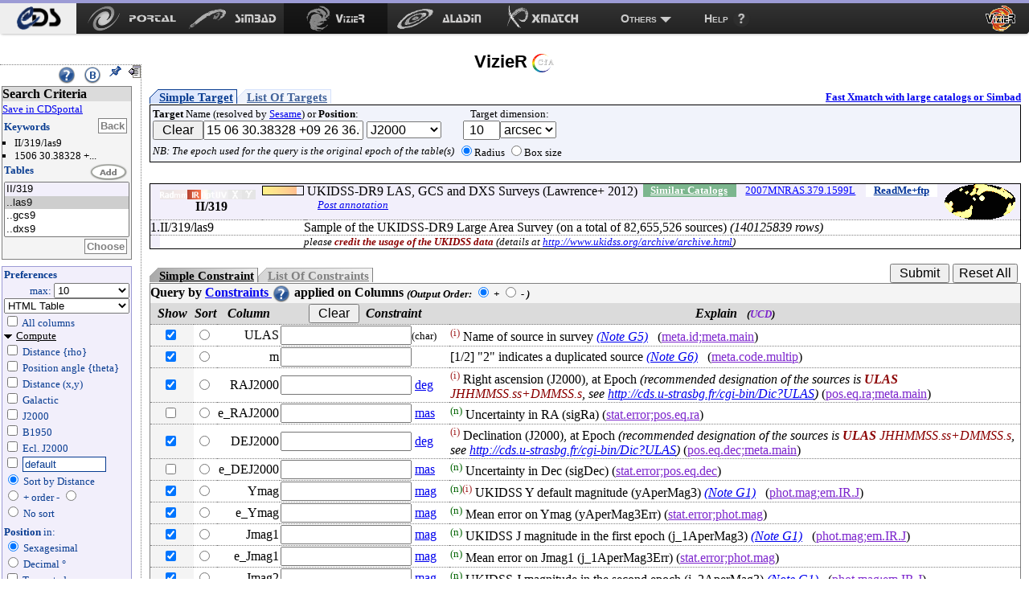

--- FILE ---
content_type: text/html
request_url: https://vizier.cfa.harvard.edu/viz-bin/VizieR-3?-source=II/319/las9&-c=15%2006%2030.38328%20%2B09%2026%2036.6792&-c.u=arcsec&-c.r=10&-out.max=10&-out.form=H&-out.add=.&-sort=_r
body_size: 122382
content:
<!-- Input on stdin (cgiprint-9.68 (2016-01-16)) -->

<!DOCTYPE HTML PUBLIC "-//W3C//DTD HTML 4.01 Transitional//EN"><HTML>
<head>
<title>VizieR</title>
 <!-- Include the CSS stylesheet for the CDS navbar and footer: -->
<link href="https://vizier.cfa.harvard.edu/vizier/cds-navbar-resources/css/cdsnavbar.min.css" rel="stylesheet">
<!-- Include OpenSearch engines for CDS services: -->
<link title="SIMBAD" rel="search" type="application/opensearchdescription+xml" href="https://vizier.cfa.harvard.edu/vizier/cds-navbar-resources/opensearch/simbad.xml">
<link title="VizieR" rel="search" type="application/opensearchdescription+xml" href="https://vizier.cfa.harvard.edu/vizier/cds-navbar-resources/opensearch/vizier.xml">
<link title="Aladin" rel="search" type="application/opensearchdescription+xml" href="https://vizier.cfa.harvard.edu/vizier/cds-navbar-resources/opensearch/aladin.xml">
<link title="XMatch" rel="search" type="application/opensearchdescription+xml" href="https://vizier.cfa.harvard.edu/vizier/cds-navbar-resources/opensearch/xmatch.xml">
<META NAME='robots' content='index,nofollow'><LINK rel="stylesheet" type="text/css" href="/vizier/vizier.css">
<LINK rel="stylesheet" type="text/css" href="/vizier/VizieR/navigbar/naviginfo.css">
<META NAME="description" content="VizieR database (astronomical catalogues and large surveys from CDS)">
<META REV="made" HREF="mailto:francois@astro.u-strasbg.fr">
<LINK type='application/rss+xml' rel='alternate' href='http://cdsweb.u-strasbg.fr/news/rss.php?fn_category=4' title='VizieR CDS news'>
<link rel="stylesheet" type="text/css" href="/vizier/CDS/CDShead.css">
<script type="text/javascript" src="/vizier/CDS/CDSmenu.js"></script>
<!--script type="text/javascript" src="/vizier/lib/jquery/jstorage.min.js"></script-->
<script type="text/javascript" src="/vizier/lib/local.js"></script>
<link type='application/rss+xml' rel='alternate' href='https://cds.unistra.fr/news/rss.php' title='all CDS news'/>
<meta name="keywords"   content="CDS, astronomy data center, centre de donnees astronomiques, astronomie, Strasbourg"/>
</head>
<body>
<div style='display:none;'>
<h1>VizieR</h1>
<a href='http://vizier.cfa.harvard.edu/vizier/'>CfA VizieR</a> .
<a href='http://vizier.nao.ac.jp/vizier/'>ADAC VizieR</a> .
<!--a href='http://vizier.hia.nrc.ca/vizier/'> CADC VizieR</a> . -->
<a href='http://archive.ast.cam.ac.uk/vizier/'> Cambridge (UK) VizieR</a> .
<a href='http://vizier.iucaa.in/vizier/'>IUCAA VizieR</a> .
<a href='https://vizier.inasan.ru/vizier/'>INASAN VizieR</a> .
<!--a href='http://data.bao.ac.cn/vizier/'>Beijing (Ch) VizieR</a> .-->
<!--a href='http://www.ukirt.jach.hawaii.edu/vizier/'>Hawai VizieR</a-->
</div>
 <!--
-- #######################################################################
-- #                                                                     #
-- #                   CDS TOP NAVIGATION BAR                            #
-- #                                                                     #
-- #######################################################################
-->
<nav class="cds-menu for-vizier" role="menubar" aria-label="CDS services navigation" data-pagefind-ignore>
<!-- HEADER: CDS WEBSITE LINK -->
<header><a href="https://cds.unistra.fr" role="menuitem" aria-label="CDS website"></a></header>
<!-- MENU CONTENT -->
<ul role="menu" aria-label="CDS services">
<!-- List of all services (collapsed on very small screens) -->
<li class="is-collapsed-when-very-small" role="none">
<!-- Trigger for showing the menu on very small screens -->
<span class="menu-trigger for-all-services" tabindex="0" onclick="void(0)" role="menuitem" aria-label="List CDS services and more" aria-haspopup="true" aria-expanded="false"><span>Services</span></span>
<!-- CDS main services -->
<ul role="menu" aria-label="CDS main services">
<li role="none"><a class="portal" href="http://cdsportal.u-strasbg.fr"  role="menuitem" aria-label="CDS Portal"><span></span></a></li>
<li role="none"><a class="simbad" href="http://simbad.harvard.edu"      role="menuitem" aria-label="Simbad"><span></span></a></li>
<li role="none"><a class="vizier" href="https://vizier.cfa.harvard.edu/viz-bin/VizieR"         role="menuitem" aria-label="VizieR"><span></span></a></li>
<li role="none"><a class="aladin" href="http://aladin.cds.unistra.fr/aladin.gml"     role="menuitem" aria-label="Aladin"><span></span></a></li>
<li role="none"><a class="xmatch" href="http://cdsxmatch.u-strasbg.fr"  role="menuitem" aria-label="X-Match"><span></span></a></li>
<!-- SUB-MENU: Other CDS services -->
<li role="none">
<!-- Trigger for showing the sub-menu -->
<a class="menu-trigger for-other-services" tabindex="0" onclick="void(0)" role="menuitem" aria-label="Other resources" aria-haspopup="true">Others</a>
<!-- Sub-menu itself -->
<ul role="menu" aria-label="Other resources">
<li role="none"><a href="https://cds.unistra.fr/cgi-bin/Sesame" role="menuitem" aria-label="Sesame name resolver">Sesame name resolver</a></li>
<li role="none"><a href="https://cds.unistra.fr/cgi-bin/Dic-Simbad"            role="menuitem" aria-label="Dictionary of nomenclature">Dictionary of nomenclature</a></li>
<li role="separator" class="divider" aria-hidden="true"></li>
<!-- Link: email CDS-Question-->
<li role="none"><a href="mailto:cds-question@unistra.fr" tabindex="0" role="menuitem" aria-label="Contact us">Contact us</a></li>
</ul>
</li>
</ul>
</li>
<!-- Link: CDS help resources -->
<li role="none"><a class="help" href="https://cds.unistra.fr/help" role="menuitem" aria-label="Help resources"><span>Help</span></a></li>
</ul>
</nav>
<div class="cdsPageTitle"><h1>VizieR <img src='/vizier/welcome/mirror-icone.png' alt='' style='max-width:28px; vertical-align:middle;'/></h1></div>
<div id='CDSmain'>
<SCRIPT LANGUAGE="JavaScript" SRC="/vizier/lib/jquery.js"></SCRIPT>
<link rel='stylesheet' href='/vizier/lib/jquery/jquery-ui.css'> <script type='text/javascript' src='/vizier/lib/jquery/jquery-ui.js'></script><div id='VizieR-3'>
<NOSCRIPT>
<TABLE WIDTH="100%" BORDER=0 bgcolor="#FF0000"><TR VALIGN=BASELINE><TD><FONT SIZE='+1'><B><FONT COLOR='Cyan'>&#160;&#160;JavaScript is used, and should be enabled to get full functionality.</FONT></B></FONT></TD></TR></TABLE>
</NOSCRIPT>
<SCRIPT LANGUAGE="JavaScript" SRC="/vizier/lib/vizjoin.js"></SCRIPT>
<SCRIPT LANGUAGE="JavaScript" SRC="/vizier/lib/viz2.js"></SCRIPT>

<SCRIPT LANGUAGE="JavaScript">
document.bgcolor="FFFF00"
setMozilla(5.0);
envHTTP_USER_AGENT="Mozilla/5.0 (Macintosh; Intel Mac OS X 10_15_7) AppleWebKit/537.36 (KHTML, like Gecko) Chrome/131.0.0.0 Safari/537.36; ClaudeBot/1.0; +claudebot@anthropic.com)";
</SCRIPT>
<SCRIPT LANGUAGE="JavaScript">window.focus();</SCRIPT>

<EM></EM><A NAME="Aform0"></A>
<FORM NAME="form0" METHOD=POST ACTION="VizieR-4">
<INPUT TYPE="hidden" NAME="-ref" VALUE="VIZ696d55ca38ed4">
<INPUT TYPE="hidden" NAME="-to" VALUE="4">
<INPUT TYPE="hidden" NAME="-from" VALUE="-3">
<INPUT TYPE="hidden" NAME="-this" VALUE="-3">
<div id='Vmenuappli' class='menuon absolute'>
<script type='text/javascript' src='/vizier/VizieR/navigbar/naviginfo.js'></script>
<script type='text/javascript'>var ninfo = new NavigInfo(); function navigate_go() { ninfo.go(); }</script>
<div id='navbegin'><div id='naviginfo' class='CDSbgcol1'>
<div class='menu'>&#160;&#160;<span title='VizieR Help'><A HREF="javascript:vHelp('3.htx')"><img src='/vizier/help.png' alt='Help' class='helpimg'></A></span>&#160;&#160;<img src='/vizier/B.png'  title='Bookmark (Get method)' alt='bookmark' onClick='javascript:changeMode()'>&#160;&#160;<img src='/vizier/pin.gif' title='Fix the menu' alt='' onClick='ninfo.block();' id='pinon' ><img src='/vizier/nopin.gif' title='Unfix the menu' alt='' onClick='ninfo.block();' id='pinoff' class='hidden'>&#160;&#160;<img src='/vizier/CDS/moins.gif' onclick='ninfo.hide()' title='hide menu' id='imgon' class=' Vmenu'><img src='/vizier/CDS/plus.gif' onclick='ninfo.hide()' title='show menu' id='imgoff' class='hidden Vmenu'><div class='hidden'>phase: 3</div>
</div>
<div class='areatoscroll'>
<div id='navcriteria' class='data Vbgcol0'>
<div class='title Vbgcol1'>Search Criteria</div>
<a class='portal' href='javascript:void(0)' onclick='v2p_link();'>Save in CDSportal</a><BR>
<div class='section'>
<TABLE BORDER=0 cellspacing='0' cellpadding='0'><TR><TD ALIGN=LEFT NOWRAP><span class='title CDScol5'>Keywords</span></TD><TD ALIGN=RIGHT NOWRAP><input title='Go back to your first search criteria' type='button' class='aaction' onClick='ninfo.gokeyword()' value='Back'>&nbsp;</TD></TR></TABLE>
<ul >
<INPUT TYPE='hidden' NAME='//source' VALUE='II/319/las9'><li title='II/319/las9'>II/319/las9</li><INPUT TYPE='hidden' NAME='//c' VALUE='15 06 30.38328 +09 26 36.6792'><li title='15 06 30.38328 +09 26 36.6792'>1506 30.38328 +...</li></ul></div><div id='navcat' class='section'>
<div class='title CDScol5'>Tables</div><script type='text/javascript'>init_navinfo();</script><select multiple ondblclick='ninfo.goTables()' name='//tables'><option style='background-color: #F2EFFB' class='cat' title='UKIDSS-DR9 LAS, GCS and DXS Surveys (Lawrence+ 2012)'>II/319</option><option selected='selected' title='II/319/las9: Sample of the UKIDSS-DR9 Large Area Survey (on a total of 82,655,526 sources)' value='II/319/las9'>..las9</option><option title='II/319/gcs9: Sample of the UKIDSS-DR9 Galactic Clusters Survey (on a total of 54,467,123 sources)' value='II/319/gcs9'>..gcs9</option><option title='II/319/dxs9: Sample of the UKIDSS-DR9 Deep Extragalactic Survey (on a total of 3,003,190 sources)' value='II/319/dxs9'>..dxs9</option></select><BR>
<TABLE BORDER=0 cellspacing='0' cellpadding='0'><TR><TD>&nbsp;</TD><TD ALIGN=RIGHT NOWRAP><input title='Select tables you want to display' type='button' class='aaction' onClick='ninfo.goTables()' value='Choose'>&nbsp;</TD></TR></TABLE>
</div></div><div id='navoutput' class='data Vbgcol3 Vcol5'>
<div class='section'>
<div class='title CDScol5'>Preferences</div><div class='outmax'>max: <select name="-out.max"><OPTION>1<OPTION>5<OPTION SELECTED>10<OPTION>20<OPTION>50<OPTION>100<OPTION>200<OPTION>1000<OPTION>9999<OPTION>99999<OPTION>999999<OPTION>unlimited</select></div>
<div class='outfmt'><INPUT TYPE="hidden" NAME="//CDSportal" VALUE="http://cdsportal.u-strasbg.fr/StoreVizierData.html">
<SELECT NAME="-out.form" onChange="changeOutput(this)">
<OPTION >CDS portal</OPTION><OPTION style='background-color:#ffefd5'>VOTable</OPTION><OPTION style='background-color:#ffefd5'>VOTable (bin-64)</OPTION><OPTION style='background-color:#ffefd5'>VOTable (bin2_64)</OPTION><OPTION style='background-color:#ffefd5'>XML + CSV  (Astrores)</OPTION><OPTION >FITS (ascii) Table</OPTION><OPTION >FITS (binary) Table</OPTION><OPTION >SkyCat-Compatible</OPTION><OPTION selected='selected' style='background-color:#ffefd5'>HTML Table</OPTION><OPTION style='background-color:#ffefd5'>HTML with Checkboxes</OPTION><OPTION style='background-color:#ffefd5'>Detailed results</OPTION><OPTION >Tab-Separated-Values</OPTION><OPTION >| -Separated-Values</OPTION><OPTION >; -Separated-Values</OPTION><OPTION style='background-color:#ffefd5'>ascii text/plain</OPTION><OPTION style='background-color:#ffefd5'>ascii table</OPTION><OPTION style='background-color:#ffefd5'>ascii - with Checkboxes</OPTION><OPTION style='background-color:#ffefd5'>ascii - 999'filled</OPTION></SELECT> 
</div>
<div id='navaddcol'><input name='-out.all' type='checkbox' value='2' OnClick='allBoxes(null,"-out")'> All columns<BR><div >
<a id='navcomput' class='on menu' href='javascript:void(0);' onClick='ninfo.displayComputed()'>Compute</a><div id='navcstout' class=''><input type='checkbox' name='-out.add' value='_r' > Distance {rho}<BR><input type='checkbox' name='-out.add' value='_p' > Position angle {theta}<BR><input type='checkbox' name='-out.add' value='_x,_y' > Distance (x,y)<BR><input type='checkbox' name='-out.add' value='_Glon,_Glat' > Galactic<BR><input type='checkbox' name='-out.add' value='_RAJ,_DEJ' > J2000<BR><input type='checkbox' name='-out.add' value='_RAB,_DEB' > B1950<BR><input type='checkbox' name='-out.add' value='_Elon,_Elat' > Ecl. J2000<BR><input id='freeeq' type='checkbox' name='-out.add'  value='_RA*-c.eq,_DE*-c.eq'> <input type='text' name='//outaddvalue' onChange='ninfo.freeEquinox()' value='default'><BR><input type='radio' name='-sort' value='_r' checked onClick='ninfo.sortoption(this)'> Sort by Distance<BR><div class='sortcol'> <input type='radio' name='-order' value='I' checked> + order - <input type='radio' name='-order' value='D' ></div><input type='radio' name='-sort' value=''  onClick='ninfo.sortoption(this)'><span title='Avoid memory dealing needed by sort functions'> No sort</span> <BR><div class='position'><B>Position</B> in:<BR><input type='radio' name='-oc.form' value='sexa' checked> Sexagesimal<BR><input type='radio' name='-oc.form' value='dec' > Decimal &#176;<BR><span title='Manage the digits of computed columns' id='in_digits'><input type='checkbox' name='-digits' value='min' > Truncated prec.</span><div id='navig-time'><BR><B>Time</B><BR><span title='converted time into TCB/barycenter'><input type='checkbox' name='-out.add' value='_time,_etime' > Time JD</span><BR><span title='converted time into TCB/barycenter'><input type='checkbox' name='-out.add' value='_tiso,_etime' > Time ISO</span><BR></div>
<div id='navig-colcite'><BR><B>Cite Objects</B><BR><span title='Cite Object'><input type='checkbox' name='-out.add' value='_c' > IAU/CDS nomenclature</span><BR></div>
</div></div>
</div>
</div>
</div></div>
<div id='navmirrors' class='data'><div class='section'>
<TABLE BORDER=0 cellspacing='0' cellpadding='0'><TR><TD ALIGN=LEFT NOWRAP><span class='title CDScol5'>Mirrors</span></TD></TR></TABLE>
<select onChange='ninfo.gomirror()'><option onClick='ninfo.gomirror()' title='https://vizier.cds.unistra.fr'>CDS, France</option>       <option onClick='ninfo.gomirror()' title='http://vizier.nao.ac.jp'>Tokyo, Japan</option>   	<option onClick='ninfo.gomirror()' title='https://vizier.cfa.harvard.edu'>CFA/Harvard, USA</option>	<option onClick='ninfo.gomirror()' title='https://vizier.inasan.ru'>INASAN, Russia</option>	<option onClick='ninfo.gomirror()' title='https://vizier.iucaa.in'>IUCAA, India</option>  	<option onClick='ninfo.gomirror()' title='http://vizier.china-vo.org'>Beijing Obs., China</option> 	<option onClick='ninfo.gomirror()' title='http://vizier.idia.ac.za'>IDIA, South Africa</option> 	</select>
</div></div>
</div></div></div>
<input type='hidden' name='-nav' value="cat:II/319&amp;tab:{II/319/las9}&amp;key:source=II/319/las9&amp;key:c=15 06 30.38328 +09 26 36.6792&amp;pos:15 06 30.38328 +09 26 36.6792( 10 arcsec)&amp;HTTPPRM:&amp;-c=15 06 30.38328 +09 26 36.6792&amp;-c.u=arcsec&amp;-c.r=10&amp;-out.max=10&amp;-out.form=H&amp;-out.add=.&amp;-sort=_r&amp;"></div>
<div id='CDScore' class='withmenu CDScore'>
<A NAME="tablist"></A><a name='position'></a><div class='target1'><a class='onglet showb' onmouseover='adaptonmouse(this,"on")' onmouseout='adaptonmouse(this,"off")' href="javascript:adapttargetform('simple')" id='Vstarget'>Simple Target</a><a class='onglet hiddenb' onmouseover='adaptonmouse(this,"on")' onmouseout='adaptonmouse(this,"off")' href="javascript:adapttargetform('list')" id='Vltarget'>List Of Targets</a><a class='acdsxmatch'href="http://cdsxmatch.u-strasbg.fr/xmatch?context1=vizier&table1=II/319/las9&context2=vizier&table2=">Fast Xmatch with large catalogs or Simbad</a><div class='Vbgcol2 section'>
<TABLE BORDER=0>
<TR><TD  NOWRAP><FONT SIZE='-1'><B>Target</B> Name (resolved by <a href='https://cds.unistra.fr/cgi-bin/Sesame?'>Sesame</a>) or <B>Position</B>:</FONT><BR><FONT SIZE='-1'><FONT COLOR='#7D26CD'><INPUT TYPE="button" NAME="Clear" VALUE=" Clear " onClick="clearField(this,'-c')"></FONT></FONT><INPUT id='itarget' TYPE="text" NAME="-c" VALUE="15 06 30.38328 +09 26 36.6792" >  <SELECT NAME="-c.eq" onChange='upequinox(this);'><OPTION SELECTED>J2000<OPTION>B1975<OPTION>B1950<OPTION>B1900<OPTION>B1875<OPTION>B1855<OPTION>Galactic<OPTION>Supergal.<OPTION>Ecl.J2000</SELECT><TD ALIGN=CENTER NOWRAP> <FONT SIZE='-1'>Target dimension:</FONT><BR><INPUT TYPE="text" NAME="-c.r" SIZE="3" VALUE=" 10" ><SELECT NAME="-c.u" ><OPTION>deg<OPTION>arcmin<OPTION SELECTED>arcsec</SELECT></TD></TR><TR><TD ALIGN=CENTER NOWRAP><span class='note'>NB: The epoch used for the query is the original epoch of the table(s)</span><TD ALIGN=CENTER NOWRAP><FONT SIZE='-1'><INPUT TYPE="radio" NAME="-c.geom" VALUE="r" CHECKED>Radius <INPUT TYPE="radio" NAME="-c.geom" VALUE="b">Box size</FONT></TD></TR></TABLE>
</div></div><BR>
<TABLE WIDTH="100%" BORDER=0 CELLSPACING=0 CELLPADDING=0 class='section tablist' >
<TR VALIGN=BASELINE><TD ALIGN=CENTER NOWRAP VALIGN=MIDDLE  class='Vbgcol3'>&#160;&#160;</TD><TD ALIGN=CENTER NOWRAP VALIGN=MIDDLE  class='tdtitle Vbgcol3'><B><div class='wavelength'><div class='waveband opaq'></div><div class='waveband opaq'></div><div class='waveband' title='infra-red'></div><div class='waveband opaq'></div><div class='waveband opaq'></div><div class='waveband opaq'></div><div class='waveband opaq'></div><div class='clear'></div></div>II/319
</B></TD><TD ALIGN=LEFT NOWRAP  class='Vbgcol3 tdpopu'><div class='sort2' title='Popularity'><A HREF="javascript:aW('popimage','statimages?catid=2319')"><div class='popubarre' style='width:50px;'><div class='imgpopu' style='width:42px;'></div></div></A><div class='hidden val'>1177981</div></div>
</TD><TD ALIGN=CENTER NOWRAP  class='Vbgcol3'>&nbsp;</TD><TD  class='Vbgcol3'> UKIDSS-DR9 LAS, GCS and DXS Surveys (Lawrence+ 2012) <div class='catflag readmeflag'><A HREF="/viz-bin/Cat?II/319" onMouseOver="lay('Standardized Description of the Catalogue ReadMe')" onMouseOut="laz()">ReadMe+ftp</A></div><div class='catflag bibcode'><A HREF="https://ui.adsabs.harvard.edu/abs/2007MNRAS.379.1599L">2007MNRAS.379.1599L</A></div><div class='catflag simcatflag'><A HREF="VizieR-2?-kw.cat=2319">Similar Catalogs</A></div><div class='localadd'></div><div class='clear'></div><span id='annot_II_319' class='a_II_319 annotation'> <a title='Add an annotation to this object (or report an error)' href="https://cdsannotations.u-strasbg.fr/annotations/vizierTable/II%252f319/new"> Post annotation </a></span>
</TD><TD ALIGN=CENTER NOWRAP VALIGN=MIDDLE  class='Vbgcol3 footprint'><A HREF="javascript:aW('ft_820x680','/vizier/cat/aladinLite.html?II/319')"><FONT COLOR='#008B8B'><img src="https://cdsarc.cds.unistra.fr/viz-bin/footprint?catid=2319&II/319&-gal&-z&5&-swing&1" align="middle" border='0' alt="img(gal)"/></FONT></A></TD></TR>
<TR VALIGN=BASELINE><TD ALIGN=RIGHT NOWRAP  class='Vbgcol3'>  1.</TD><TD ALIGN=LEFT NOWRAP  COLSPAN=2 class='marge cooframe'>II/319/las9</TD><TD  COLSPAN=3>Sample of the UKIDSS-DR9 Large Area Survey (on a total of 82,655,526 sources) <EM>(140125839 rows)</EM> <div class='catflag metaflag hidden'>meta<A HREF="">II/319/las9</A></div></TD></TR>
<TR VALIGN=BASELINE><TD  class='moretab Vbgcol3'> <TD ALIGN=LEFT NOWRAP  COLSPAN=2 class='moretab'> <TD  COLSPAN=3 class='moretab'><EM><FONT SIZE='-1'>please <B><FONT COLOR='#8B0000'>credit the usage of the UKIDSS data</FONT></B> (details at <A HREF="http://www.ukidss.org/archive/archive.html">http://www.ukidss.org/archive/archive.html</A>)</FONT></EM></TD></TR>
</TABLE>
<div id='vcst'>
<INPUT TYPE="hidden" NAME="-source" VALUE="II/319/las9">
<BR><TABLE BORDER=0 CELLSPACING='0' CELLPADDING='0' class='constraintmenu'><TR><TD ALIGN=LEFT NOWRAP><div class='target0'><a href='javascript:void(0)' onmouseover='adaptonmouse(this,"on")' onmouseout='adaptonmouse(this,"off")' class='onglet showb' id='Vscst' onClick="adaptcstform('simple')">Simple Constraint</a><a href='javascript:void(0)' onmouseover='adaptonmouse(this,"on")' onmouseout='adaptonmouse(this,"off")' class='onglet hiddenb' id='Vlcst' onClick="adaptcstform('list')">List Of Constraints</a>
</div></TD>
 <TD ALIGN=RIGHT NOWRAP> <INPUT TYPE="submit" VALUE=" Submit ">  <FONT SIZE='-1'><FONT COLOR='#7D26CD'><INPUT TYPE="reset" VALUE="Reset All"></FONT></FONT>&nbsp;</TD></TR></TABLE>
<div class='Vbgcol0 section'>
<div class='title'><A NAME="cst"></A>Query by <A HREF="javascript:vHelp('cst.htx')">Constraints <img src='/vizier/help.png' alt='constraints help' class='helpimg'></A> applied on Columns <span class='note'>(<FONT SIZE='-1'>Output Order:</FONT><SUB> </SUB><INPUT TYPE="radio" NAME="-order" VALUE="I" CHECKED><B> +</B>  <INPUT TYPE="radio" NAME="-order" VALUE="D"><B> -</B>
)</span> </div>
<TABLE WIDTH="100%" BORDER=0 CELLSPACING=0>
<TR><TD ALIGN=CENTER NOWRAP  class='Vbgcol1'><B><EM>Show</EM></B></TD><TD ALIGN=CENTER NOWRAP  class='Vbgcol1'><B><EM>Sort</EM></B></TD><TD ALIGN=CENTER NOWRAP  class='Vbgcol1'><B><EM>Column</EM></B></TD><TD ALIGN=CENTER NOWRAP  class='Vbgcol1'><B><EM><FONT SIZE='-1'><FONT COLOR='#7D26CD'><INPUT TYPE="button" NAME="Clear" VALUE=" Clear " onClick="clearFields(this,'*')"></FONT></FONT>&#160;&#160;Constraint</EM></B></TD> <TD ALIGN=CENTER NOWRAP  class='Vbgcol1'><B><EM>Explain &#160;&#160;<FONT SIZE='-1'>(<FONT COLOR='#7D26CD'>UCD</FONT>)</FONT></EM></B></TD></TR>
<TR><TD ALIGN=CENTER NOWRAP  class='Vbgcol0'><input name='-out' class='default' type='checkbox' value="ULAS" CHECKED onClick='outupdate();'>&nbsp;</TD><TD ALIGN=CENTER NOWRAP  class=''><INPUT name='-sort' type='radio' value="ULAS"  class='colsort' title='select this column as input for the list'>&nbsp;</TD><TD ALIGN=RIGHT NOWRAP>ULAS      </TD><TD ALIGN=LEFT NOWRAP><INPUT TYPE="text" NAME="ULAS" SIZE="16" VALUE=""><FONT SIZE='-1'>(char)</FONT>    </TD><TD VALIGN=MIDDLE><SUP title='indexed column' class='idx'>(i)</SUP> Name of source in survey  <EM><A HREF="javascript:Note(2319,5)">(Note G5)</A></EM>
&#160;&#160;<span class='ucd1p '>(<A HREF="javascript:UCD1p(1098)" onMouseOver="lay('Identifier, name or designation on Main value')" onMouseOut="laz()"><FONT COLOR='#7D26CD'>meta.id;meta.main</FONT></A>)</span> <span class='ucd1 hidden'><FONT SIZE='-1'>(<A HREF="javascript:UCD(179)" onMouseOver="lay('Main Identifier of a Celestial Object')" onMouseOut="laz()"><FONT COLOR='#7D26CD'>ID_MAIN</FONT></A>)</FONT></span></TD></TR>
<TR><TD ALIGN=CENTER NOWRAP  class='Vbgcol0'><input name='-out' class='default' type='checkbox' value="m" CHECKED onClick='outupdate();'>&nbsp;</TD><TD ALIGN=CENTER NOWRAP  class=''><INPUT name='-sort' type='radio' value="m"  class='colsort' title='select this column as input for the list'>&nbsp;</TD><TD ALIGN=RIGHT NOWRAP>m         </TD><TD ALIGN=LEFT NOWRAP><INPUT TYPE="text" NAME="m" SIZE="16" VALUE="">          &nbsp;</TD><TD VALIGN=MIDDLE> [1/2] "2" indicates a duplicated source  <EM><A HREF="javascript:Note(2319,6)">(Note G6)</A></EM>
&#160;&#160;<span class='ucd1p '>(<A HREF="javascript:UCD1p(67)" onMouseOver="lay('Multiplicity or binarity flag')" onMouseOut="laz()"><FONT COLOR='#7D26CD'>meta.code.multip</FONT></A>)</span> <span class='ucd1 hidden'><FONT SIZE='-1'>(<A HREF="javascript:UCD(108)" onMouseOver="lay('Multiplicity Index Code')" onMouseOut="laz()"><FONT COLOR='#7D26CD'>CODE_MULT_INDEX</FONT></A>)</FONT></span></TD></TR>
<TR><TD ALIGN=CENTER NOWRAP  class='Vbgcol0'><input name='-out' class='default' type='checkbox' value="RAJ2000" CHECKED onClick='outupdate();'>&nbsp;</TD><TD ALIGN=CENTER NOWRAP  class=''><INPUT name='-sort' type='radio' value="RAJ2000"  class='colsort' title='select this column as input for the list'>&nbsp;</TD><TD ALIGN=RIGHT NOWRAP>RAJ2000   </TD><TD ALIGN=LEFT NOWRAP><INPUT TYPE="text" NAME="RAJ2000" SIZE="16" VALUE=""> <A HREF="javascript:Unit('deg')" onMouseOver="lay('degree')" onMouseOut="laz()">deg</A>      </TD><TD VALIGN=MIDDLE><SUP title='indexed column' class='idx'>(i)</SUP> Right ascension (J2000), at Epoch <EM>(recommended designation of the sources is <FONT COLOR='#8B0000'><B>ULAS</B> JHHMMSS.ss+DMMSS.s</FONT>, see <A HREF="http://cds.u-strasbg.fr/cgi-bin/Dic?ULAS">http://cds.u-strasbg.fr/cgi-bin/Dic?ULAS</A>)</EM> <span class='ucd1p '>(<A HREF="javascript:UCD1p(1273)" onMouseOver="lay('Right ascension in equatorial coordinates (Main value)')" onMouseOut="laz()"><FONT COLOR='#7D26CD'>pos.eq.ra;meta.main</FONT></A>)</span> <span class='ucd1 hidden'><FONT SIZE='-1'>(<A HREF="javascript:UCD(1165)" onMouseOver="lay('Right Ascension')" onMouseOut="laz()"><FONT COLOR='#7D26CD'>POS_EQ_RA_MAIN</FONT></A>)</FONT></span></TD></TR>
<TR><TD ALIGN=CENTER NOWRAP  class='Vbgcol0'><input name='-out' class='' type='checkbox' value="e_RAJ2000"  onClick='outupdate();'>&nbsp;</TD><TD ALIGN=CENTER NOWRAP  class=''><INPUT name='-sort' type='radio' value="e_RAJ2000"  class='colsort' title='select this column as input for the list'>&nbsp;</TD><TD ALIGN=RIGHT NOWRAP>e_RAJ2000 </TD><TD ALIGN=LEFT NOWRAP><INPUT TYPE="text" NAME="e_RAJ2000" SIZE="16" VALUE=""> <A HREF="javascript:Unit('mas')" onMouseOver="lay('milli-second of arc')" onMouseOut="laz()">mas</A>      </TD><TD VALIGN=MIDDLE><FONT COLOR='darkgreen'><SUP>(n)</SUP></FONT> Uncertainty in RA (sigRa) <span class='ucd1p '>(<A HREF="javascript:UCD1p(255324)" onMouseOver="lay('Statistical error on Right ascension in equatorial coordinates')" onMouseOut="laz()"><FONT COLOR='#7D26CD'>stat.error;pos.eq.ra</FONT></A>)</span> <span class='ucd1 hidden'><FONT SIZE='-1'>(<A HREF="javascript:UCD(120)" onMouseOver="lay('Error or Uncertainty in Measurements')" onMouseOut="laz()"><FONT COLOR='#7D26CD'>ERROR</FONT></A>)</FONT></span></TD></TR>
<TR><TD ALIGN=CENTER NOWRAP  class='Vbgcol0'><input name='-out' class='default' type='checkbox' value="DEJ2000" CHECKED onClick='outupdate();'>&nbsp;</TD><TD ALIGN=CENTER NOWRAP  class=''><INPUT name='-sort' type='radio' value="DEJ2000"  class='colsort' title='select this column as input for the list'>&nbsp;</TD><TD ALIGN=RIGHT NOWRAP>DEJ2000   </TD><TD ALIGN=LEFT NOWRAP><INPUT TYPE="text" NAME="DEJ2000" SIZE="16" VALUE=""> <A HREF="javascript:Unit('deg')" onMouseOver="lay('degree')" onMouseOut="laz()">deg</A>      </TD><TD VALIGN=MIDDLE><SUP title='indexed column' class='idx'>(i)</SUP> Declination (J2000), at Epoch <EM>(recommended designation of the sources is <FONT COLOR='#8B0000'><B>ULAS</B> JHHMMSS.ss+DMMSS.s</FONT>, see <A HREF="http://cds.u-strasbg.fr/cgi-bin/Dic?ULAS">http://cds.u-strasbg.fr/cgi-bin/Dic?ULAS</A>)</EM> <span class='ucd1p '>(<A HREF="javascript:UCD1p(1272)" onMouseOver="lay('Declination in equatorial coordinates (Main value)')" onMouseOut="laz()"><FONT COLOR='#7D26CD'>pos.eq.dec;meta.main</FONT></A>)</span> <span class='ucd1 hidden'><FONT SIZE='-1'>(<A HREF="javascript:UCD(1135)" onMouseOver="lay('Declination')" onMouseOut="laz()"><FONT COLOR='#7D26CD'>POS_EQ_DEC_MAIN</FONT></A>)</FONT></span></TD></TR>
<TR><TD ALIGN=CENTER NOWRAP  class='Vbgcol0'><input name='-out' class='' type='checkbox' value="e_DEJ2000"  onClick='outupdate();'>&nbsp;</TD><TD ALIGN=CENTER NOWRAP  class=''><INPUT name='-sort' type='radio' value="e_DEJ2000"  class='colsort' title='select this column as input for the list'>&nbsp;</TD><TD ALIGN=RIGHT NOWRAP>e_DEJ2000 </TD><TD ALIGN=LEFT NOWRAP><INPUT TYPE="text" NAME="e_DEJ2000" SIZE="16" VALUE=""> <A HREF="javascript:Unit('mas')" onMouseOver="lay('milli-second of arc')" onMouseOut="laz()">mas</A>      </TD><TD VALIGN=MIDDLE><FONT COLOR='darkgreen'><SUP>(n)</SUP></FONT> Uncertainty in Dec (sigDec) <span class='ucd1p '>(<A HREF="javascript:UCD1p(254300)" onMouseOver="lay('Statistical error on Declination in equatorial coordinates')" onMouseOut="laz()"><FONT COLOR='#7D26CD'>stat.error;pos.eq.dec</FONT></A>)</span> <span class='ucd1 hidden'><FONT SIZE='-1'>(<A HREF="javascript:UCD(120)" onMouseOver="lay('Error or Uncertainty in Measurements')" onMouseOut="laz()"><FONT COLOR='#7D26CD'>ERROR</FONT></A>)</FONT></span></TD></TR>
<TR><TD ALIGN=CENTER NOWRAP  class='Vbgcol0'><input name='-out' class='default' type='checkbox' value="Ymag" CHECKED onClick='outupdate();'>&nbsp;</TD><TD ALIGN=CENTER NOWRAP  class=''><INPUT name='-sort' type='radio' value="Ymag"  class='colsort' title='select this column as input for the list'>&nbsp;</TD><TD ALIGN=RIGHT NOWRAP>Ymag      </TD><TD ALIGN=LEFT NOWRAP><INPUT TYPE="text" NAME="Ymag" SIZE="16" VALUE=""> <A HREF="javascript:Unit('mag')" onMouseOver="lay('magnitude')" onMouseOut="laz()">mag</A>      </TD><TD VALIGN=MIDDLE><FONT COLOR='darkgreen'><SUP>(n)</SUP></FONT><SUP title='indexed column' class='idx'>(i)</SUP>  UKIDSS Y default magnitude (yAperMag3)  <EM><A HREF="javascript:Note(2319,1)">(Note G1)</A></EM>
&#160;&#160;<span class='ucd1p '>(<A HREF="javascript:UCD1p(951408)" onMouseOver="lay('Photometric magnitude in Infrared between 1.0 and 1.5 micron')" onMouseOut="laz()"><FONT COLOR='#7D26CD'>phot.mag;em.IR.J</FONT></A>)</span> <span class='ucd1 hidden'><FONT SIZE='-1'>(<A HREF="javascript:UCD(749)" onMouseOver="lay('Near-IR Y magnitude (0.95-1.05um, between I and J)')" onMouseOut="laz()"><FONT COLOR='#7D26CD'>PHOT_MAG_Y</FONT></A>)</FONT></span></TD></TR>
<TR><TD ALIGN=CENTER NOWRAP  class='Vbgcol0'><input name='-out' class='default' type='checkbox' value="e_Ymag" CHECKED onClick='outupdate();'>&nbsp;</TD><TD ALIGN=CENTER NOWRAP  class=''><INPUT name='-sort' type='radio' value="e_Ymag"  class='colsort' title='select this column as input for the list'>&nbsp;</TD><TD ALIGN=RIGHT NOWRAP>e_Ymag    </TD><TD ALIGN=LEFT NOWRAP><INPUT TYPE="text" NAME="e_Ymag" SIZE="16" VALUE=""> <A HREF="javascript:Unit('mag')" onMouseOver="lay('magnitude')" onMouseOut="laz()">mag</A>      </TD><TD VALIGN=MIDDLE><FONT COLOR='darkgreen'><SUP>(n)</SUP></FONT> Mean error on Ymag (yAperMag3Err) <span class='ucd1p '>(<A HREF="javascript:UCD1p(115036)" onMouseOver="lay('Statistical error on Photometric magnitude')" onMouseOut="laz()"><FONT COLOR='#7D26CD'>stat.error;phot.mag</FONT></A>)</span> <span class='ucd1 hidden'><FONT SIZE='-1'>(<A HREF="javascript:UCD(120)" onMouseOver="lay('Error or Uncertainty in Measurements')" onMouseOut="laz()"><FONT COLOR='#7D26CD'>ERROR</FONT></A>)</FONT></span></TD></TR>
<TR><TD ALIGN=CENTER NOWRAP  class='Vbgcol0'><input name='-out' class='default' type='checkbox' value="Jmag1" CHECKED onClick='outupdate();'>&nbsp;</TD><TD ALIGN=CENTER NOWRAP  class=''><INPUT name='-sort' type='radio' value="Jmag1"  class='colsort' title='select this column as input for the list'>&nbsp;</TD><TD ALIGN=RIGHT NOWRAP>Jmag1     </TD><TD ALIGN=LEFT NOWRAP><INPUT TYPE="text" NAME="Jmag1" SIZE="16" VALUE=""> <A HREF="javascript:Unit('mag')" onMouseOver="lay('magnitude')" onMouseOut="laz()">mag</A>      </TD><TD VALIGN=MIDDLE><FONT COLOR='darkgreen'><SUP>(n)</SUP></FONT> UKIDSS J magnitude in the first epoch (j_1AperMag3)  <EM><A HREF="javascript:Note(2319,1)">(Note G1)</A></EM>
&#160;&#160;<span class='ucd1p '>(<A HREF="javascript:UCD1p(951408)" onMouseOver="lay('Photometric magnitude in Infrared between 1.0 and 1.5 micron')" onMouseOut="laz()"><FONT COLOR='#7D26CD'>phot.mag;em.IR.J</FONT></A>)</span> <span class='ucd1 hidden'><FONT SIZE='-1'>(<A HREF="javascript:UCD(730)" onMouseOver="lay('Near-Infrared magnitude around 1.2um (undefined or non-conventional system)')" onMouseOut="laz()"><FONT COLOR='#7D26CD'>PHOT_MAG_J</FONT></A>)</FONT></span></TD></TR>
<TR><TD ALIGN=CENTER NOWRAP  class='Vbgcol0'><input name='-out' class='default' type='checkbox' value="e_Jmag1" CHECKED onClick='outupdate();'>&nbsp;</TD><TD ALIGN=CENTER NOWRAP  class=''><INPUT name='-sort' type='radio' value="e_Jmag1"  class='colsort' title='select this column as input for the list'>&nbsp;</TD><TD ALIGN=RIGHT NOWRAP>e_Jmag1   </TD><TD ALIGN=LEFT NOWRAP><INPUT TYPE="text" NAME="e_Jmag1" SIZE="16" VALUE=""> <A HREF="javascript:Unit('mag')" onMouseOver="lay('magnitude')" onMouseOut="laz()">mag</A>      </TD><TD VALIGN=MIDDLE><FONT COLOR='darkgreen'><SUP>(n)</SUP></FONT> Mean error on Jmag1 (j_1AperMag3Err) <span class='ucd1p '>(<A HREF="javascript:UCD1p(115036)" onMouseOver="lay('Statistical error on Photometric magnitude')" onMouseOut="laz()"><FONT COLOR='#7D26CD'>stat.error;phot.mag</FONT></A>)</span> <span class='ucd1 hidden'><FONT SIZE='-1'>(<A HREF="javascript:UCD(120)" onMouseOver="lay('Error or Uncertainty in Measurements')" onMouseOut="laz()"><FONT COLOR='#7D26CD'>ERROR</FONT></A>)</FONT></span></TD></TR>
<TR><TD ALIGN=CENTER NOWRAP  class='Vbgcol0'><input name='-out' class='default' type='checkbox' value="Jmag2" CHECKED onClick='outupdate();'>&nbsp;</TD><TD ALIGN=CENTER NOWRAP  class=''><INPUT name='-sort' type='radio' value="Jmag2"  class='colsort' title='select this column as input for the list'>&nbsp;</TD><TD ALIGN=RIGHT NOWRAP>Jmag2     </TD><TD ALIGN=LEFT NOWRAP><INPUT TYPE="text" NAME="Jmag2" SIZE="16" VALUE=""> <A HREF="javascript:Unit('mag')" onMouseOver="lay('magnitude')" onMouseOut="laz()">mag</A>      </TD><TD VALIGN=MIDDLE><FONT COLOR='darkgreen'><SUP>(n)</SUP></FONT> UKIDSS J magnitude in the second epoch (j_2AperMag3)  <EM><A HREF="javascript:Note(2319,1)">(Note G1)</A></EM>
&#160;&#160;<span class='ucd1p '>(<A HREF="javascript:UCD1p(951408)" onMouseOver="lay('Photometric magnitude in Infrared between 1.0 and 1.5 micron')" onMouseOut="laz()"><FONT COLOR='#7D26CD'>phot.mag;em.IR.J</FONT></A>)</span> <span class='ucd1 hidden'><FONT SIZE='-1'>(<A HREF="javascript:UCD(730)" onMouseOver="lay('Near-Infrared magnitude around 1.2um (undefined or non-conventional system)')" onMouseOut="laz()"><FONT COLOR='#7D26CD'>PHOT_MAG_J</FONT></A>)</FONT></span></TD></TR>
<TR><TD ALIGN=CENTER NOWRAP  class='Vbgcol1'><INPUT TYPE="checkbox" NAME="-out.all" VALUE="2" onClick="allBoxes(this,'-out')"><BR><FONT SIZE='-1'><B>ALL</B> cols</FONT><TD ALIGN=LEFT NOWRAP VALIGN=MIDDLE  COLSPAN=2 class='Vbgcol1'>&#160;&#160;<FONT SIZE='-1'><FONT COLOR='#7D26CD'><INPUT TYPE="reset" VALUE="Reset All"></FONT></FONT></TD><TD  class='Vbgcol1'>&#160;&#160;<FONT SIZE='-1'><FONT COLOR='#7D26CD'><INPUT TYPE="button" NAME="Clear" VALUE=" Clear " onClick="clearFields(this,'*')"></FONT></FONT></TD><TD VALIGN=MIDDLE  class='Vbgcol1'><TABLE WIDTH="100%" BORDER=0 CELLSPACING=0 CELLPADDING=0><TR><TD ALIGN=LEFT NOWRAP  class='Vbgcol1'><FONT COLOR='darkgreen'><SUP>(n)</SUP></FONT> <FONT SIZE='-1'><FONT COLOR='#7D26CD'>indicates a possible blank or NULL column</FONT></FONT></TD><TD ALIGN=RIGHT NOWRAP  class='Vbgcol1'><FONT COLOR='#A52A2A'><SUP>(i)</SUP></FONT><FONT SIZE='-1'><FONT COLOR='#7D26CD'>indexed column</FONT></FONT>
  <INPUT TYPE="submit" VALUE=" Submit ">  </TD></TR></TABLE></TD></TR>
<TR><TD ALIGN=CENTER NOWRAP  class='Vbgcol0'><input name='-out' class='default' type='checkbox' value="e_Jmag2" CHECKED onClick='outupdate();'>&nbsp;</TD><TD ALIGN=CENTER NOWRAP  class=''><INPUT name='-sort' type='radio' value="e_Jmag2"  class='colsort' title='select this column as input for the list'>&nbsp;</TD><TD ALIGN=RIGHT NOWRAP>e_Jmag2   </TD><TD ALIGN=LEFT NOWRAP><INPUT TYPE="text" NAME="e_Jmag2" SIZE="16" VALUE=""> <A HREF="javascript:Unit('mag')" onMouseOver="lay('magnitude')" onMouseOut="laz()">mag</A>      </TD><TD VALIGN=MIDDLE><FONT COLOR='darkgreen'><SUP>(n)</SUP></FONT> Mean error on Jmag2 (j_2AperMag3Err) <span class='ucd1p '>(<A HREF="javascript:UCD1p(115036)" onMouseOver="lay('Statistical error on Photometric magnitude')" onMouseOut="laz()"><FONT COLOR='#7D26CD'>stat.error;phot.mag</FONT></A>)</span> <span class='ucd1 hidden'><FONT SIZE='-1'>(<A HREF="javascript:UCD(120)" onMouseOver="lay('Error or Uncertainty in Measurements')" onMouseOut="laz()"><FONT COLOR='#7D26CD'>ERROR</FONT></A>)</FONT></span></TD></TR>
<TR><TD ALIGN=CENTER NOWRAP  class='Vbgcol0'><input name='-out' class='default' type='checkbox' value="Hmag" CHECKED onClick='outupdate();'>&nbsp;</TD><TD ALIGN=CENTER NOWRAP  class=''><INPUT name='-sort' type='radio' value="Hmag"  class='colsort' title='select this column as input for the list'>&nbsp;</TD><TD ALIGN=RIGHT NOWRAP>Hmag      </TD><TD ALIGN=LEFT NOWRAP><INPUT TYPE="text" NAME="Hmag" SIZE="16" VALUE=""> <A HREF="javascript:Unit('mag')" onMouseOver="lay('magnitude')" onMouseOut="laz()">mag</A>      </TD><TD VALIGN=MIDDLE><FONT COLOR='darkgreen'><SUP>(n)</SUP></FONT><SUP title='indexed column' class='idx'>(i)</SUP>  UKIDSS H default magnitude (hAperMag3)  <EM><A HREF="javascript:Note(2319,1)">(Note G1)</A></EM>
&#160;&#160;<span class='ucd1p '>(<A HREF="javascript:UCD1p(950384)" onMouseOver="lay('Photometric magnitude in Infrared between 1.5 and 2 micron')" onMouseOut="laz()"><FONT COLOR='#7D26CD'>phot.mag;em.IR.H</FONT></A>)</span> <span class='ucd1 hidden'><FONT SIZE='-1'>(<A HREF="javascript:UCD(734)" onMouseOver="lay('Near-Infrared magnitude around 1.6um (undefined or non-conventional system)')" onMouseOut="laz()"><FONT COLOR='#7D26CD'>PHOT_MAG_H</FONT></A>)</FONT></span></TD></TR>
<TR><TD ALIGN=CENTER NOWRAP  class='Vbgcol0'><input name='-out' class='default' type='checkbox' value="e_Hmag" CHECKED onClick='outupdate();'>&nbsp;</TD><TD ALIGN=CENTER NOWRAP  class=''><INPUT name='-sort' type='radio' value="e_Hmag"  class='colsort' title='select this column as input for the list'>&nbsp;</TD><TD ALIGN=RIGHT NOWRAP>e_Hmag    </TD><TD ALIGN=LEFT NOWRAP><INPUT TYPE="text" NAME="e_Hmag" SIZE="16" VALUE=""> <A HREF="javascript:Unit('mag')" onMouseOver="lay('magnitude')" onMouseOut="laz()">mag</A>      </TD><TD VALIGN=MIDDLE><FONT COLOR='darkgreen'><SUP>(n)</SUP></FONT> Mean error on Hmag (hAperMag3Err) <span class='ucd1p '>(<A HREF="javascript:UCD1p(115036)" onMouseOver="lay('Statistical error on Photometric magnitude')" onMouseOut="laz()"><FONT COLOR='#7D26CD'>stat.error;phot.mag</FONT></A>)</span> <span class='ucd1 hidden'><FONT SIZE='-1'>(<A HREF="javascript:UCD(120)" onMouseOver="lay('Error or Uncertainty in Measurements')" onMouseOut="laz()"><FONT COLOR='#7D26CD'>ERROR</FONT></A>)</FONT></span></TD></TR>
<TR><TD ALIGN=CENTER NOWRAP  class='Vbgcol0'><input name='-out' class='default' type='checkbox' value="Kmag" CHECKED onClick='outupdate();'>&nbsp;</TD><TD ALIGN=CENTER NOWRAP  class=''><INPUT name='-sort' type='radio' value="Kmag"  class='colsort' title='select this column as input for the list'>&nbsp;</TD><TD ALIGN=RIGHT NOWRAP>Kmag      </TD><TD ALIGN=LEFT NOWRAP><INPUT TYPE="text" NAME="Kmag" SIZE="16" VALUE=""> <A HREF="javascript:Unit('mag')" onMouseOver="lay('magnitude')" onMouseOut="laz()">mag</A>      </TD><TD VALIGN=MIDDLE><FONT COLOR='darkgreen'><SUP>(n)</SUP></FONT><SUP title='indexed column' class='idx'>(i)</SUP>  UKIDSS K default magnitude (kAperMag3)  <EM><A HREF="javascript:Note(2319,1)">(Note G1)</A></EM>
&#160;&#160;<span class='ucd1p '>(<A HREF="javascript:UCD1p(949360)" onMouseOver="lay('Photometric magnitude in Infrared between 2 and 3 micron')" onMouseOut="laz()"><FONT COLOR='#7D26CD'>phot.mag;em.IR.K</FONT></A>)</span> <span class='ucd1 hidden'><FONT SIZE='-1'>(<A HREF="javascript:UCD(743)" onMouseOver="lay('Near-Infrared magnitude around 2.2um (undefined or non-conventional system)')" onMouseOut="laz()"><FONT COLOR='#7D26CD'>PHOT_MAG_K</FONT></A>)</FONT></span></TD></TR>
<TR><TD ALIGN=CENTER NOWRAP  class='Vbgcol0'><input name='-out' class='default' type='checkbox' value="e_Kmag" CHECKED onClick='outupdate();'>&nbsp;</TD><TD ALIGN=CENTER NOWRAP  class=''><INPUT name='-sort' type='radio' value="e_Kmag"  class='colsort' title='select this column as input for the list'>&nbsp;</TD><TD ALIGN=RIGHT NOWRAP>e_Kmag    </TD><TD ALIGN=LEFT NOWRAP><INPUT TYPE="text" NAME="e_Kmag" SIZE="16" VALUE=""> <A HREF="javascript:Unit('mag')" onMouseOver="lay('magnitude')" onMouseOut="laz()">mag</A>      </TD><TD VALIGN=MIDDLE><FONT COLOR='darkgreen'><SUP>(n)</SUP></FONT> Mean error on Kmag (kAperMag3Err) <span class='ucd1p '>(<A HREF="javascript:UCD1p(115036)" onMouseOver="lay('Statistical error on Photometric magnitude')" onMouseOut="laz()"><FONT COLOR='#7D26CD'>stat.error;phot.mag</FONT></A>)</span> <span class='ucd1 hidden'><FONT SIZE='-1'>(<A HREF="javascript:UCD(120)" onMouseOver="lay('Error or Uncertainty in Measurements')" onMouseOut="laz()"><FONT COLOR='#7D26CD'>ERROR</FONT></A>)</FONT></span></TD></TR>
<TR><TD ALIGN=CENTER NOWRAP  class='Vbgcol0'><input name='-out' class='' type='checkbox' value="ID"  onClick='outupdate();'>&nbsp;</TD><TD ALIGN=CENTER NOWRAP  class=''><INPUT name='-sort' type='radio' value="ID"  class='colsort' title='select this column as input for the list'>&nbsp;</TD><TD ALIGN=RIGHT NOWRAP>ID        </TD><TD ALIGN=LEFT NOWRAP><INPUT TYPE="text" NAME="ID" SIZE="16" VALUE="">          &nbsp;</TD><TD VALIGN=MIDDLE>Unique ID of this merged detection (sourceID) <span class='ucd1p '>(<A HREF="javascript:UCD1p(74)" onMouseOver="lay('Identifier, name or designation')" onMouseOut="laz()"><FONT COLOR='#7D26CD'>meta.id</FONT></A>)</span> <span class='ucd1 hidden'><FONT SIZE='-1'>(<A HREF="javascript:UCD(184)" onMouseOver="lay('Numeric Identification (usually sequential)')" onMouseOut="laz()"><FONT COLOR='#7D26CD'>ID_NUMBER</FONT></A>)</FONT></span></TD></TR>
<TR><TD ALIGN=CENTER NOWRAP  class='Vbgcol0'><input name='-out' class='default' type='checkbox' value="Epoch" CHECKED onClick='outupdate();'>&nbsp;</TD><TD ALIGN=CENTER NOWRAP  class=''><INPUT name='-sort' type='radio' value="Epoch"  class='colsort' title='select this column as input for the list'>&nbsp;</TD><TD ALIGN=RIGHT NOWRAP>Epoch     </TD><TD ALIGN=LEFT NOWRAP><INPUT TYPE="text" NAME="Epoch" SIZE="16" VALUE=""> <A HREF="javascript:Unit('yr')" onMouseOver="lay('year')" onMouseOut="laz()">yr</A>       </TD><TD VALIGN=MIDDLE><SUP title='indexed column' class='idx'>(i)</SUP> Epoch of position measurement (epoch) <span class='ucd1p '>(<A HREF="javascript:UCD1p(370)" onMouseOver="lay('Instant of time related to a generic event (epoch, date, Julian date, time stamp/tag,...)')" onMouseOut="laz()"><FONT COLOR='#7D26CD'>time.epoch</FONT></A>)</span> <span class='ucd1 hidden'><FONT SIZE='-1'>(<A HREF="javascript:UCD(1367)" onMouseOver="lay('Epoch')" onMouseOut="laz()"><FONT COLOR='#7D26CD'>TIME_EPOCH</FONT></A>)</FONT></span></TD></TR>
<TR><TD ALIGN=CENTER NOWRAP  class='Vbgcol0'><input name='-out' class='default' type='checkbox' value="pmRA" CHECKED onClick='outupdate();'>&nbsp;</TD><TD ALIGN=CENTER NOWRAP  class=''><INPUT name='-sort' type='radio' value="pmRA"  class='colsort' title='select this column as input for the list'>&nbsp;</TD><TD ALIGN=RIGHT NOWRAP>pmRA      </TD><TD ALIGN=LEFT NOWRAP><INPUT TYPE="text" NAME="pmRA" SIZE="16" VALUE=""> <A HREF="javascript:Unit('mas/yr')" onMouseOver="lay('milli-second of arc per year')" onMouseOut="laz()">mas/yr</A>   </TD><TD VALIGN=MIDDLE><FONT COLOR='darkgreen'><SUP>(n)</SUP></FONT> Proper motion in RA direction (muRa) <span class='ucd1p '>(<A HREF="javascript:UCD1p(255241)" onMouseOver="lay('Proper motion in Right ascension in equatorial coordinates')" onMouseOut="laz()"><FONT COLOR='#7D26CD'>pos.pm;pos.eq.ra</FONT></A>)</span> <span class='ucd1 hidden'><FONT SIZE='-1'>(<A HREF="javascript:UCD(1143)" onMouseOver="lay('Proper Motion in Right Ascension (pmra)')" onMouseOut="laz()"><FONT COLOR='#7D26CD'>POS_EQ_PMRA</FONT></A>)</FONT></span></TD></TR>
<TR><TD ALIGN=CENTER NOWRAP  class='Vbgcol0'><input name='-out' class='' type='checkbox' value="e_pmRA"  onClick='outupdate();'>&nbsp;</TD><TD ALIGN=CENTER NOWRAP  class=''><INPUT name='-sort' type='radio' value="e_pmRA"  class='colsort' title='select this column as input for the list'>&nbsp;</TD><TD ALIGN=RIGHT NOWRAP>e_pmRA    </TD><TD ALIGN=LEFT NOWRAP><INPUT TYPE="text" NAME="e_pmRA" SIZE="16" VALUE=""> <A HREF="javascript:Unit('mas/yr')" onMouseOver="lay('milli-second of arc per year')" onMouseOut="laz()">mas/yr</A>   </TD><TD VALIGN=MIDDLE><FONT COLOR='darkgreen'><SUP>(n)</SUP></FONT> Error on RA proper motion (sigMuRa) <span class='ucd1p '>(<A HREF="javascript:UCD1p(261367132)" onMouseOver="lay('Statistical error on Proper motion about Right ascension in equatorial coordinates')" onMouseOut="laz()"><FONT COLOR='#7D26CD'>stat.error;pos.pm;pos.eq.ra</FONT></A>)</span> <span class='ucd1 hidden'><FONT SIZE='-1'>(<A HREF="javascript:UCD(120)" onMouseOver="lay('Error or Uncertainty in Measurements')" onMouseOut="laz()"><FONT COLOR='#7D26CD'>ERROR</FONT></A>)</FONT></span></TD></TR>
<TR><TD ALIGN=CENTER NOWRAP  class='Vbgcol0'><input name='-out' class='default' type='checkbox' value="pmDE" CHECKED onClick='outupdate();'>&nbsp;</TD><TD ALIGN=CENTER NOWRAP  class=''><INPUT name='-sort' type='radio' value="pmDE"  class='colsort' title='select this column as input for the list'>&nbsp;</TD><TD ALIGN=RIGHT NOWRAP>pmDE      </TD><TD ALIGN=LEFT NOWRAP><INPUT TYPE="text" NAME="pmDE" SIZE="16" VALUE=""> <A HREF="javascript:Unit('mas/yr')" onMouseOver="lay('milli-second of arc per year')" onMouseOut="laz()">mas/yr</A>   </TD><TD VALIGN=MIDDLE><FONT COLOR='darkgreen'><SUP>(n)</SUP></FONT> Proper motion in Dec direction (muDec) <span class='ucd1p '>(<A HREF="javascript:UCD1p(254217)" onMouseOver="lay('Proper motion in Declination in equatorial coordinates')" onMouseOut="laz()"><FONT COLOR='#7D26CD'>pos.pm;pos.eq.dec</FONT></A>)</span> <span class='ucd1 hidden'><FONT SIZE='-1'>(<A HREF="javascript:UCD(1144)" onMouseOver="lay('Proper Motion in Declination (pmdec)')" onMouseOut="laz()"><FONT COLOR='#7D26CD'>POS_EQ_PMDEC</FONT></A>)</FONT></span></TD></TR>
<TR><TD ALIGN=CENTER NOWRAP  class='Vbgcol0'><input name='-out' class='' type='checkbox' value="e_pmDE"  onClick='outupdate();'>&nbsp;</TD><TD ALIGN=CENTER NOWRAP  class=''><INPUT name='-sort' type='radio' value="e_pmDE"  class='colsort' title='select this column as input for the list'>&nbsp;</TD><TD ALIGN=RIGHT NOWRAP>e_pmDE    </TD><TD ALIGN=LEFT NOWRAP><INPUT TYPE="text" NAME="e_pmDE" SIZE="16" VALUE=""> <A HREF="javascript:Unit('mas/yr')" onMouseOver="lay('milli-second of arc per year')" onMouseOut="laz()">mas/yr</A>   </TD><TD VALIGN=MIDDLE><FONT COLOR='darkgreen'><SUP>(n)</SUP></FONT> Error on Dec proper motion (sigMuDec) <span class='ucd1p '>(<A HREF="javascript:UCD1p(260318556)" onMouseOver="lay('Statistical error on Proper motion about Declination in equatorial coordinates')" onMouseOut="laz()"><FONT COLOR='#7D26CD'>stat.error;pos.pm;pos.eq.dec</FONT></A>)</span> <span class='ucd1 hidden'><FONT SIZE='-1'>(<A HREF="javascript:UCD(120)" onMouseOver="lay('Error or Uncertainty in Measurements')" onMouseOut="laz()"><FONT COLOR='#7D26CD'>ERROR</FONT></A>)</FONT></span></TD></TR>
<TR><TD ALIGN=CENTER NOWRAP  class='Vbgcol0'><input name='-out' class='' type='checkbox' value="chi2"  onClick='outupdate();'>&nbsp;</TD><TD ALIGN=CENTER NOWRAP  class=''><INPUT name='-sort' type='radio' value="chi2"  class='colsort' title='select this column as input for the list'>&nbsp;</TD><TD ALIGN=RIGHT NOWRAP>chi2      </TD><TD ALIGN=LEFT NOWRAP><INPUT TYPE="text" NAME="chi2" SIZE="16" VALUE="">          &nbsp;</TD><TD VALIGN=MIDDLE><FONT COLOR='darkgreen'><SUP>(n)</SUP></FONT> {chi}-squared value of proper motion solution (chi2) <span class='ucd1p '>(<A HREF="javascript:UCD1p(351)" onMouseOver="lay('Chi2')" onMouseOut="laz()"><FONT COLOR='#7D26CD'>stat.fit.chi2</FONT></A>)</span> <span class='ucd1 hidden'><FONT SIZE='-1'>(<A HREF="javascript:UCD(151)" onMouseOver="lay('Chi-square Fit Measurement')" onMouseOut="laz()"><FONT COLOR='#7D26CD'>FIT_CHI2</FONT></A>)</FONT></span></TD></TR>
<TR><TD ALIGN=CENTER NOWRAP  class='Vbgcol0'><input name='-out' class='' type='checkbox' value="nf"  onClick='outupdate();'>&nbsp;</TD><TD ALIGN=CENTER NOWRAP  class=''><INPUT name='-sort' type='radio' value="nf"  class='colsort' title='select this column as input for the list'>&nbsp;</TD><TD ALIGN=RIGHT NOWRAP>nf        </TD><TD ALIGN=LEFT NOWRAP><INPUT TYPE="text" NAME="nf" SIZE="16" VALUE="">          &nbsp;</TD><TD VALIGN=MIDDLE>Number of frames (nFrames) <span class='ucd1p '>(<A HREF="javascript:UCD1p(81)" onMouseOver="lay('Number (of things; e.g. nb of object in an image)')" onMouseOut="laz()"><FONT COLOR='#7D26CD'>meta.number</FONT></A>)</span> <span class='ucd1 hidden'><FONT SIZE='-1'>(<A HREF="javascript:UCD(314)" onMouseOver="lay('Number Of ``things\&apos;\&apos; (stars, observations, etc.)')" onMouseOut="laz()"><FONT COLOR='#7D26CD'>NUMBER</FONT></A>)</FONT></span></TD></TR>
<TR><TD ALIGN=CENTER NOWRAP  class='Vbgcol1'><INPUT TYPE="checkbox" NAME="-out.all" VALUE="2" onClick="allBoxes(this,'-out')"><BR><FONT SIZE='-1'><B>ALL</B> cols</FONT><TD ALIGN=LEFT NOWRAP VALIGN=MIDDLE  COLSPAN=2 class='Vbgcol1'>&#160;&#160;<FONT SIZE='-1'><FONT COLOR='#7D26CD'><INPUT TYPE="reset" VALUE="Reset All"></FONT></FONT></TD><TD  class='Vbgcol1'>&#160;&#160;<FONT SIZE='-1'><FONT COLOR='#7D26CD'><INPUT TYPE="button" NAME="Clear" VALUE=" Clear " onClick="clearFields(this,'*')"></FONT></FONT></TD><TD VALIGN=MIDDLE  class='Vbgcol1'><TABLE WIDTH="100%" BORDER=0 CELLSPACING=0 CELLPADDING=0><TR><TD ALIGN=LEFT NOWRAP  class='Vbgcol1'><FONT COLOR='darkgreen'><SUP>(n)</SUP></FONT> <FONT SIZE='-1'><FONT COLOR='#7D26CD'>indicates a possible blank or NULL column</FONT></FONT></TD><TD ALIGN=RIGHT NOWRAP  class='Vbgcol1'><FONT COLOR='#A52A2A'><SUP>(i)</SUP></FONT><FONT SIZE='-1'><FONT COLOR='#7D26CD'>indexed column</FONT></FONT>
  <INPUT TYPE="submit" VALUE=" Submit ">  </TD></TR></TABLE></TD></TR>
<TR><TD ALIGN=CENTER NOWRAP  class='Vbgcol0'><input name='-out' class='' type='checkbox' value="mStat"  onClick='outupdate();'>&nbsp;</TD><TD ALIGN=CENTER NOWRAP  class=''><INPUT name='-sort' type='radio' value="mStat"  class='colsort' title='select this column as input for the list'>&nbsp;</TD><TD ALIGN=RIGHT NOWRAP>mStat     </TD><TD ALIGN=LEFT NOWRAP><INPUT TYPE="text" NAME="mStat" SIZE="16" VALUE="">          &nbsp;</TD><TD VALIGN=MIDDLE>Merged profile class statistic (mergedClassStat) <span class='ucd1p '>(<A HREF="javascript:UCD1p(343)" onMouseOver="lay('Statistical parameters')" onMouseOut="laz()"><FONT COLOR='#7D26CD'>stat</FONT></A>)</span> <span class='ucd1 hidden'><FONT SIZE='-1'>(<A HREF="javascript:UCD(1352)" onMouseOver="lay('Statistical Properties')" onMouseOut="laz()"><FONT COLOR='#7D26CD'>STAT_PROP</FONT></A>)</FONT></span></TD></TR>
<TR><TD ALIGN=CENTER NOWRAP  class='Vbgcol0'><input name='-out' class='default' type='checkbox' value="cl" CHECKED onClick='outupdate();'>&nbsp;</TD><TD ALIGN=CENTER NOWRAP  class=''><INPUT name='-sort' type='radio' value="cl"  class='colsort' title='select this column as input for the list'>&nbsp;</TD><TD ALIGN=RIGHT NOWRAP>cl        </TD><TD ALIGN=LEFT NOWRAP><INPUT TYPE="text" NAME="cl" SIZE="16" VALUE="">          &nbsp;</TD><TD VALIGN=MIDDLE>Source class: <B>-3</B> = probable (70-90%) galaxy, <B>-2</B> = probable (70-90%) star, <B>-1</B> = star, <B>0</B> = noise, <B>1</B> = galaxy <EM><A HREF="javascript:Note(2319,2)">(Note)</A></EM>
&#160;&#160;<span class='ucd1p '>(<A HREF="javascript:UCD1p(311359)" onMouseOver="lay('Classification code on Star/galaxy discriminator, stellarity index')" onMouseOut="laz()"><FONT COLOR='#7D26CD'>meta.code.class;src.class.starGalaxy</FONT></A>)</span> <span class='ucd1 hidden'><FONT SIZE='-1'>(<A HREF="javascript:UCD(93)" onMouseOver="lay('Classification Code')" onMouseOut="laz()"><FONT COLOR='#7D26CD'>CLASS_CODE</FONT></A>)</FONT></span></TD></TR>
<TR><TD ALIGN=CENTER NOWRAP  class='Vbgcol0'><input name='-out' class='' type='checkbox' value="p*"  onClick='outupdate();'>&nbsp;</TD><TD ALIGN=CENTER NOWRAP  class=''><INPUT name='-sort' type='radio' value="p*"  class='colsort' title='select this column as input for the list'>&nbsp;</TD><TD ALIGN=RIGHT NOWRAP>p*        </TD><TD ALIGN=LEFT NOWRAP><INPUT TYPE="text" NAME="p*" SIZE="16" VALUE="">          &nbsp;</TD><TD VALIGN=MIDDLE> [0,1] Probability of being a star (pStar) <span class='ucd1p '>(<A HREF="javascript:UCD1p(353)" onMouseOver="lay('Goodness or significance of fit')" onMouseOut="laz()"><FONT COLOR='#7D26CD'>stat.fit.goodness</FONT></A>)</span> <span class='ucd1 hidden'><FONT SIZE='-1'>(<A HREF="javascript:UCD(1351)" onMouseOver="lay('Probability')" onMouseOut="laz()"><FONT COLOR='#7D26CD'>STAT_PROBABILITY</FONT></A>)</FONT></span></TD></TR>
<TR><TD ALIGN=CENTER NOWRAP  class='Vbgcol0'><input name='-out' class='' type='checkbox' value="pG"  onClick='outupdate();'>&nbsp;</TD><TD ALIGN=CENTER NOWRAP  class=''><INPUT name='-sort' type='radio' value="pG"  class='colsort' title='select this column as input for the list'>&nbsp;</TD><TD ALIGN=RIGHT NOWRAP>pG        </TD><TD ALIGN=LEFT NOWRAP><INPUT TYPE="text" NAME="pG" SIZE="16" VALUE="">          &nbsp;</TD><TD VALIGN=MIDDLE> [0,1] Probability of being a galaxy (pGalaxy) <span class='ucd1p '>(<A HREF="javascript:UCD1p(353)" onMouseOver="lay('Goodness or significance of fit')" onMouseOut="laz()"><FONT COLOR='#7D26CD'>stat.fit.goodness</FONT></A>)</span> <span class='ucd1 hidden'><FONT SIZE='-1'>(<A HREF="javascript:UCD(1351)" onMouseOver="lay('Probability')" onMouseOut="laz()"><FONT COLOR='#7D26CD'>STAT_PROBABILITY</FONT></A>)</FONT></span></TD></TR>
<TR><TD ALIGN=CENTER NOWRAP  class='Vbgcol0'><input name='-out' class='' type='checkbox' value="pN"  onClick='outupdate();'>&nbsp;</TD><TD ALIGN=CENTER NOWRAP  class=''><INPUT name='-sort' type='radio' value="pN"  class='colsort' title='select this column as input for the list'>&nbsp;</TD><TD ALIGN=RIGHT NOWRAP>pN        </TD><TD ALIGN=LEFT NOWRAP><INPUT TYPE="text" NAME="pN" SIZE="16" VALUE="">          &nbsp;</TD><TD VALIGN=MIDDLE> [0,1] Probability of being noise (pNoise) <span class='ucd1p '>(<A HREF="javascript:UCD1p(353)" onMouseOver="lay('Goodness or significance of fit')" onMouseOut="laz()"><FONT COLOR='#7D26CD'>stat.fit.goodness</FONT></A>)</span> <span class='ucd1 hidden'><FONT SIZE='-1'>(<A HREF="javascript:UCD(1351)" onMouseOver="lay('Probability')" onMouseOut="laz()"><FONT COLOR='#7D26CD'>STAT_PROBABILITY</FONT></A>)</FONT></span></TD></TR>
<TR><TD ALIGN=CENTER NOWRAP  class='Vbgcol0'><input name='-out' class='' type='checkbox' value="Ytot"  onClick='outupdate();'>&nbsp;</TD><TD ALIGN=CENTER NOWRAP  class=''><INPUT name='-sort' type='radio' value="Ytot"  class='colsort' title='select this column as input for the list'>&nbsp;</TD><TD ALIGN=RIGHT NOWRAP>Ytot      </TD><TD ALIGN=LEFT NOWRAP><INPUT TYPE="text" NAME="Ytot" SIZE="16" VALUE=""> <A HREF="javascript:Unit('mag')" onMouseOver="lay('magnitude')" onMouseOut="laz()">mag</A>      </TD><TD VALIGN=MIDDLE><FONT COLOR='darkgreen'><SUP>(n)</SUP></FONT> Total point source Y magnitude (yHallMag) <span class='ucd1p '>(<A HREF="javascript:UCD1p(951408)" onMouseOver="lay('Photometric magnitude in Infrared between 1.0 and 1.5 micron')" onMouseOut="laz()"><FONT COLOR='#7D26CD'>phot.mag;em.IR.J</FONT></A>)</span> <span class='ucd1 hidden'><FONT SIZE='-1'>(<A HREF="javascript:UCD(749)" onMouseOver="lay('Near-IR Y magnitude (0.95-1.05um, between I and J)')" onMouseOut="laz()"><FONT COLOR='#7D26CD'>PHOT_MAG_Y</FONT></A>)</FONT></span></TD></TR>
<TR><TD ALIGN=CENTER NOWRAP  class='Vbgcol0'><input name='-out' class='' type='checkbox' value="e_Ytot"  onClick='outupdate();'>&nbsp;</TD><TD ALIGN=CENTER NOWRAP  class=''><INPUT name='-sort' type='radio' value="e_Ytot"  class='colsort' title='select this column as input for the list'>&nbsp;</TD><TD ALIGN=RIGHT NOWRAP>e_Ytot    </TD><TD ALIGN=LEFT NOWRAP><INPUT TYPE="text" NAME="e_Ytot" SIZE="16" VALUE=""> <A HREF="javascript:Unit('mag')" onMouseOver="lay('magnitude')" onMouseOut="laz()">mag</A>      </TD><TD VALIGN=MIDDLE><FONT COLOR='darkgreen'><SUP>(n)</SUP></FONT> Mean error on Ytot (yHallMagErr) <span class='ucd1p '>(<A HREF="javascript:UCD1p(348)" onMouseOver="lay('Statistical error')" onMouseOut="laz()"><FONT COLOR='#7D26CD'>stat.error</FONT></A>)</span> <span class='ucd1 hidden'><FONT SIZE='-1'>(<A HREF="javascript:UCD(120)" onMouseOver="lay('Error or Uncertainty in Measurements')" onMouseOut="laz()"><FONT COLOR='#7D26CD'>ERROR</FONT></A>)</FONT></span></TD></TR>
<TR><TD ALIGN=CENTER NOWRAP  class='Vbgcol0'><input name='-out' class='' type='checkbox' value="pYmag"  onClick='outupdate();'>&nbsp;</TD><TD ALIGN=CENTER NOWRAP  class=''><INPUT name='-sort' type='radio' value="pYmag"  class='colsort' title='select this column as input for the list'>&nbsp;</TD><TD ALIGN=RIGHT NOWRAP>pYmag     </TD><TD ALIGN=LEFT NOWRAP><INPUT TYPE="text" NAME="pYmag" SIZE="16" VALUE=""> <A HREF="javascript:Unit('mag')" onMouseOver="lay('magnitude')" onMouseOut="laz()">mag</A>      </TD><TD VALIGN=MIDDLE><FONT COLOR='darkgreen'><SUP>(n)</SUP></FONT> Petrosian Y magnitude (yPetroMag) <span class='ucd1p '>(<A HREF="javascript:UCD1p(951408)" onMouseOver="lay('Photometric magnitude in Infrared between 1.0 and 1.5 micron')" onMouseOut="laz()"><FONT COLOR='#7D26CD'>phot.mag;em.IR.J</FONT></A>)</span> <span class='ucd1 hidden'><FONT SIZE='-1'>(<A HREF="javascript:UCD(749)" onMouseOver="lay('Near-IR Y magnitude (0.95-1.05um, between I and J)')" onMouseOut="laz()"><FONT COLOR='#7D26CD'>PHOT_MAG_Y</FONT></A>)</FONT></span></TD></TR>
<TR><TD ALIGN=CENTER NOWRAP  class='Vbgcol0'><input name='-out' class='' type='checkbox' value="e_pYmag"  onClick='outupdate();'>&nbsp;</TD><TD ALIGN=CENTER NOWRAP  class=''><INPUT name='-sort' type='radio' value="e_pYmag"  class='colsort' title='select this column as input for the list'>&nbsp;</TD><TD ALIGN=RIGHT NOWRAP>e_pYmag   </TD><TD ALIGN=LEFT NOWRAP><INPUT TYPE="text" NAME="e_pYmag" SIZE="16" VALUE=""> <A HREF="javascript:Unit('mag')" onMouseOver="lay('magnitude')" onMouseOut="laz()">mag</A>      </TD><TD VALIGN=MIDDLE><FONT COLOR='darkgreen'><SUP>(n)</SUP></FONT> Mean error on pYmag (yPetroMagErr) <span class='ucd1p '>(<A HREF="javascript:UCD1p(115036)" onMouseOver="lay('Statistical error on Photometric magnitude')" onMouseOut="laz()"><FONT COLOR='#7D26CD'>stat.error;phot.mag</FONT></A>)</span> <span class='ucd1 hidden'><FONT SIZE='-1'>(<A HREF="javascript:UCD(120)" onMouseOver="lay('Error or Uncertainty in Measurements')" onMouseOut="laz()"><FONT COLOR='#7D26CD'>ERROR</FONT></A>)</FONT></span></TD></TR>
<TR><TD ALIGN=CENTER NOWRAP  class='Vbgcol0'><input name='-out' class='' type='checkbox' value="Ydiam"  onClick='outupdate();'>&nbsp;</TD><TD ALIGN=CENTER NOWRAP  class=''><INPUT name='-sort' type='radio' value="Ydiam"  class='colsort' title='select this column as input for the list'>&nbsp;</TD><TD ALIGN=RIGHT NOWRAP>Ydiam     </TD><TD ALIGN=LEFT NOWRAP><INPUT TYPE="text" NAME="Ydiam" SIZE="16" VALUE=""> <A HREF="javascript:Unit('pix')" onMouseOver="lay('pixel')" onMouseOut="laz()">pix</A>      </TD><TD VALIGN=MIDDLE><FONT COLOR='darkgreen'><SUP>(n)</SUP></FONT> Y-band RMS of ellipse fit (yGausig) <span class='ucd1p '>(<A HREF="javascript:UCD1p(305286)" onMouseOver="lay('Angular size width diameter dimension extension major minor axis extraction radius in Observed source viewed on the sky')" onMouseOut="laz()"><FONT COLOR='#7D26CD'>phys.angSize;src</FONT></A>)</span> <span class='ucd1 hidden'><FONT SIZE='-1'>(<A HREF="javascript:UCD(134)" onMouseOver="lay('Angular radius of an object or Semi-major axis')" onMouseOut="laz()"><FONT COLOR='#7D26CD'>EXTENSION_RAD</FONT></A>)</FONT></span></TD></TR>
<TR><TD ALIGN=CENTER NOWRAP  class='Vbgcol0'><input name='-out' class='' type='checkbox' value="Yell"  onClick='outupdate();'>&nbsp;</TD><TD ALIGN=CENTER NOWRAP  class=''><INPUT name='-sort' type='radio' value="Yell"  class='colsort' title='select this column as input for the list'>&nbsp;</TD><TD ALIGN=RIGHT NOWRAP>Yell      </TD><TD ALIGN=LEFT NOWRAP><INPUT TYPE="text" NAME="Yell" SIZE="16" VALUE="">          &nbsp;</TD><TD VALIGN=MIDDLE><FONT COLOR='darkgreen'><SUP>(n)</SUP></FONT> [0,1] Source ellipticity in Y-band (yEll) <span class='ucd1p '>(<A HREF="javascript:UCD1p(307)" onMouseOver="lay('Source ellipticity')" onMouseOut="laz()"><FONT COLOR='#7D26CD'>src.ellipticity</FONT></A>)</span> <span class='ucd1 hidden'><FONT SIZE='-1'>(<A HREF="javascript:UCD(953)" onMouseOver="lay('Ellipticity')" onMouseOut="laz()"><FONT COLOR='#7D26CD'>PHYS_ELLIPTICITY</FONT></A>)</FONT></span></TD></TR>
<TR><TD ALIGN=CENTER NOWRAP  class='Vbgcol0'><input name='-out' class='' type='checkbox' value="Ypa"  onClick='outupdate();'>&nbsp;</TD><TD ALIGN=CENTER NOWRAP  class=''><INPUT name='-sort' type='radio' value="Ypa"  class='colsort' title='select this column as input for the list'>&nbsp;</TD><TD ALIGN=RIGHT NOWRAP>Ypa       </TD><TD ALIGN=LEFT NOWRAP><INPUT TYPE="text" NAME="Ypa" SIZE="16" VALUE=""> <A HREF="javascript:Unit('deg')" onMouseOver="lay('degree')" onMouseOut="laz()">deg</A>      </TD><TD VALIGN=MIDDLE><FONT COLOR='darkgreen'><SUP>(n)</SUP></FONT> [0,180] Position angle of Y-band ellipse (yPA) <span class='ucd1p '>(<A HREF="javascript:UCD1p(26892)" onMouseOver="lay('Position angle of a given vector (Detector)')" onMouseOut="laz()"><FONT COLOR='#7D26CD'>pos.posAng;instr.det</FONT></A>)</span> <span class='ucd1 hidden'><FONT SIZE='-1'>(<A HREF="javascript:UCD(1221)" onMouseOver="lay('Position Angle (PA) of a certain vector')" onMouseOut="laz()"><FONT COLOR='#7D26CD'>POS_POS-ANG</FONT></A>)</FONT></span></TD></TR>
<TR><TD ALIGN=CENTER NOWRAP  class='Vbgcol0'><input name='-out' class='' type='checkbox' value="Ybad"  onClick='outupdate();'>&nbsp;</TD><TD ALIGN=CENTER NOWRAP  class=''><INPUT name='-sort' type='radio' value="Ybad"  class='colsort' title='select this column as input for the list'>&nbsp;</TD><TD ALIGN=RIGHT NOWRAP>Ybad      </TD><TD ALIGN=LEFT NOWRAP><INPUT TYPE="text" NAME="Ybad" SIZE="16" VALUE="">          &nbsp;</TD><TD VALIGN=MIDDLE>Y-band zero confidence pixels (yErrBits)  <EM><A HREF="javascript:Note(2319,3)">(Note G3)</A></EM>
&#160;&#160;<span class='ucd1p '>(<A HREF="javascript:UCD1p(62)" onMouseOver="lay('Code or flag')" onMouseOut="laz()"><FONT COLOR='#7D26CD'>meta.code</FONT></A>)</span> <span class='ucd1 hidden'><FONT SIZE='-1'>(<A HREF="javascript:UCD(105)" onMouseOver="lay('Miscellaneous Codes or Flags')" onMouseOut="laz()"><FONT COLOR='#7D26CD'>CODE_MISC</FONT></A>)</FONT></span></TD></TR>
<TR><TD ALIGN=CENTER NOWRAP  class='Vbgcol1'><INPUT TYPE="checkbox" NAME="-out.all" VALUE="2" onClick="allBoxes(this,'-out')"><BR><FONT SIZE='-1'><B>ALL</B> cols</FONT><TD ALIGN=LEFT NOWRAP VALIGN=MIDDLE  COLSPAN=2 class='Vbgcol1'>&#160;&#160;<FONT SIZE='-1'><FONT COLOR='#7D26CD'><INPUT TYPE="reset" VALUE="Reset All"></FONT></FONT></TD><TD  class='Vbgcol1'>&#160;&#160;<FONT SIZE='-1'><FONT COLOR='#7D26CD'><INPUT TYPE="button" NAME="Clear" VALUE=" Clear " onClick="clearFields(this,'*')"></FONT></FONT></TD><TD VALIGN=MIDDLE  class='Vbgcol1'><TABLE WIDTH="100%" BORDER=0 CELLSPACING=0 CELLPADDING=0><TR><TD ALIGN=LEFT NOWRAP  class='Vbgcol1'><FONT COLOR='darkgreen'><SUP>(n)</SUP></FONT> <FONT SIZE='-1'><FONT COLOR='#7D26CD'>indicates a possible blank or NULL column</FONT></FONT></TD><TD ALIGN=RIGHT NOWRAP  class='Vbgcol1'><FONT COLOR='#A52A2A'><SUP>(i)</SUP></FONT><FONT SIZE='-1'><FONT COLOR='#7D26CD'>indexed column</FONT></FONT>
  <INPUT TYPE="submit" VALUE=" Submit ">  </TD></TR></TABLE></TD></TR>
<TR><TD ALIGN=CENTER NOWRAP  class='Vbgcol0'><input name='-out' class='' type='checkbox' value="Ycl"  onClick='outupdate();'>&nbsp;</TD><TD ALIGN=CENTER NOWRAP  class=''><INPUT name='-sort' type='radio' value="Ycl"  class='colsort' title='select this column as input for the list'>&nbsp;</TD><TD ALIGN=RIGHT NOWRAP>Ycl       </TD><TD ALIGN=LEFT NOWRAP><INPUT TYPE="text" NAME="Ycl" SIZE="16" VALUE="">          &nbsp;</TD><TD VALIGN=MIDDLE><FONT COLOR='darkgreen'><SUP>(n)</SUP></FONT>Source class: <B>-3</B> = probable (70-90%) galaxy, <B>-2</B> = probable (70-90%) star, <B>-1</B> = star, <B>0</B> = noise, <B>1</B> = galaxy <EM><A HREF="javascript:Note(2319,2)">(Note)</A></EM>
&#160;&#160;<span class='ucd1p '>(<A HREF="javascript:UCD1p(311359)" onMouseOver="lay('Classification code on Star/galaxy discriminator, stellarity index')" onMouseOut="laz()"><FONT COLOR='#7D26CD'>meta.code.class;src.class.starGalaxy</FONT></A>)</span> <span class='ucd1 hidden'><FONT SIZE='-1'>(<A HREF="javascript:UCD(99)" onMouseOver="lay('Star galaxy discriminator or classification.')" onMouseOut="laz()"><FONT COLOR='#7D26CD'>CLASS_STAR/GALAXY</FONT></A>)</FONT></span></TD></TR>
<TR><TD ALIGN=CENTER NOWRAP  class='Vbgcol0'><input name='-out' class='' type='checkbox' value="Yflags"  onClick='outupdate();'>&nbsp;</TD><TD ALIGN=CENTER NOWRAP  class=''><INPUT name='-sort' type='radio' value="Yflags"  class='colsort' title='select this column as input for the list'>&nbsp;</TD><TD ALIGN=RIGHT NOWRAP>Yflags    </TD><TD ALIGN=LEFT NOWRAP><INPUT TYPE="text" NAME="Yflags" SIZE="16" VALUE="">          &nbsp;</TD><TD VALIGN=MIDDLE><FONT COLOR='darkgreen'><SUP>(n)</SUP></FONT> [0,8388607] Y-band flags (yppErrBits)  <EM><A HREF="javascript:Note(2319,4)">(Note G4)</A></EM>
&#160;&#160;<span class='ucd1p '>(<A HREF="javascript:UCD1p(64)" onMouseOver="lay('limit uncertainty error flag')" onMouseOut="laz()"><FONT COLOR='#7D26CD'>meta.code.error</FONT></A>)</span> <span class='ucd1 hidden'><FONT SIZE='-1'>(<A HREF="javascript:UCD(102)" onMouseOver="lay('Flag denoting uncertainty about a given quantity')" onMouseOut="laz()"><FONT COLOR='#7D26CD'>CODE_ERROR</FONT></A>)</FONT></span></TD></TR>
<TR><TD ALIGN=CENTER NOWRAP  class='Vbgcol0'><input name='-out' class='' type='checkbox' value="Jtot1"  onClick='outupdate();'>&nbsp;</TD><TD ALIGN=CENTER NOWRAP  class=''><INPUT name='-sort' type='radio' value="Jtot1"  class='colsort' title='select this column as input for the list'>&nbsp;</TD><TD ALIGN=RIGHT NOWRAP>Jtot1     </TD><TD ALIGN=LEFT NOWRAP><INPUT TYPE="text" NAME="Jtot1" SIZE="16" VALUE=""> <A HREF="javascript:Unit('mag')" onMouseOver="lay('magnitude')" onMouseOut="laz()">mag</A>      </TD><TD VALIGN=MIDDLE><FONT COLOR='darkgreen'><SUP>(n)</SUP></FONT> Total point source J magnitude (j_1HallMag) <span class='ucd1p '>(<A HREF="javascript:UCD1p(951408)" onMouseOver="lay('Photometric magnitude in Infrared between 1.0 and 1.5 micron')" onMouseOut="laz()"><FONT COLOR='#7D26CD'>phot.mag;em.IR.J</FONT></A>)</span> <span class='ucd1 hidden'><FONT SIZE='-1'>(<A HREF="javascript:UCD(574)" onMouseOver="lay('Integrated, total or isophotal, J magnitude')" onMouseOut="laz()"><FONT COLOR='#7D26CD'>PHOT_INT-MAG_J</FONT></A>)</FONT></span></TD></TR>
<TR><TD ALIGN=CENTER NOWRAP  class='Vbgcol0'><input name='-out' class='' type='checkbox' value="e_Jtot1"  onClick='outupdate();'>&nbsp;</TD><TD ALIGN=CENTER NOWRAP  class=''><INPUT name='-sort' type='radio' value="e_Jtot1"  class='colsort' title='select this column as input for the list'>&nbsp;</TD><TD ALIGN=RIGHT NOWRAP>e_Jtot1   </TD><TD ALIGN=LEFT NOWRAP><INPUT TYPE="text" NAME="e_Jtot1" SIZE="16" VALUE=""> <A HREF="javascript:Unit('mag')" onMouseOver="lay('magnitude')" onMouseOut="laz()">mag</A>      </TD><TD VALIGN=MIDDLE><FONT COLOR='darkgreen'><SUP>(n)</SUP></FONT> Mean error on Jtot (j_1HallMagErr) <span class='ucd1p '>(<A HREF="javascript:UCD1p(348)" onMouseOver="lay('Statistical error')" onMouseOut="laz()"><FONT COLOR='#7D26CD'>stat.error</FONT></A>)</span> <span class='ucd1 hidden'><FONT SIZE='-1'>(<A HREF="javascript:UCD(120)" onMouseOver="lay('Error or Uncertainty in Measurements')" onMouseOut="laz()"><FONT COLOR='#7D26CD'>ERROR</FONT></A>)</FONT></span></TD></TR>
<TR><TD ALIGN=CENTER NOWRAP  class='Vbgcol0'><input name='-out' class='' type='checkbox' value="pJmag1"  onClick='outupdate();'>&nbsp;</TD><TD ALIGN=CENTER NOWRAP  class=''><INPUT name='-sort' type='radio' value="pJmag1"  class='colsort' title='select this column as input for the list'>&nbsp;</TD><TD ALIGN=RIGHT NOWRAP>pJmag1    </TD><TD ALIGN=LEFT NOWRAP><INPUT TYPE="text" NAME="pJmag1" SIZE="16" VALUE=""> <A HREF="javascript:Unit('mag')" onMouseOver="lay('magnitude')" onMouseOut="laz()">mag</A>      </TD><TD VALIGN=MIDDLE><FONT COLOR='darkgreen'><SUP>(n)</SUP></FONT> Petrosian J magnitude (j_1PetroMag) <span class='ucd1p '>(<A HREF="javascript:UCD1p(951408)" onMouseOver="lay('Photometric magnitude in Infrared between 1.0 and 1.5 micron')" onMouseOut="laz()"><FONT COLOR='#7D26CD'>phot.mag;em.IR.J</FONT></A>)</span> <span class='ucd1 hidden'><FONT SIZE='-1'>(<A HREF="javascript:UCD(730)" onMouseOver="lay('Near-Infrared magnitude around 1.2um (undefined or non-conventional system)')" onMouseOut="laz()"><FONT COLOR='#7D26CD'>PHOT_MAG_J</FONT></A>)</FONT></span></TD></TR>
<TR><TD ALIGN=CENTER NOWRAP  class='Vbgcol0'><input name='-out' class='' type='checkbox' value="e_pJmag1"  onClick='outupdate();'>&nbsp;</TD><TD ALIGN=CENTER NOWRAP  class=''><INPUT name='-sort' type='radio' value="e_pJmag1"  class='colsort' title='select this column as input for the list'>&nbsp;</TD><TD ALIGN=RIGHT NOWRAP>e_pJmag1  </TD><TD ALIGN=LEFT NOWRAP><INPUT TYPE="text" NAME="e_pJmag1" SIZE="16" VALUE=""> <A HREF="javascript:Unit('mag')" onMouseOver="lay('magnitude')" onMouseOut="laz()">mag</A>      </TD><TD VALIGN=MIDDLE><FONT COLOR='darkgreen'><SUP>(n)</SUP></FONT> Mean error on pJmag (j_1PetroMagErr) <span class='ucd1p '>(<A HREF="javascript:UCD1p(115036)" onMouseOver="lay('Statistical error on Photometric magnitude')" onMouseOut="laz()"><FONT COLOR='#7D26CD'>stat.error;phot.mag</FONT></A>)</span> <span class='ucd1 hidden'><FONT SIZE='-1'>(<A HREF="javascript:UCD(120)" onMouseOver="lay('Error or Uncertainty in Measurements')" onMouseOut="laz()"><FONT COLOR='#7D26CD'>ERROR</FONT></A>)</FONT></span></TD></TR>
<TR><TD ALIGN=CENTER NOWRAP  class='Vbgcol0'><input name='-out' class='' type='checkbox' value="Jdiam1"  onClick='outupdate();'>&nbsp;</TD><TD ALIGN=CENTER NOWRAP  class=''><INPUT name='-sort' type='radio' value="Jdiam1"  class='colsort' title='select this column as input for the list'>&nbsp;</TD><TD ALIGN=RIGHT NOWRAP>Jdiam1    </TD><TD ALIGN=LEFT NOWRAP><INPUT TYPE="text" NAME="Jdiam1" SIZE="16" VALUE=""> <A HREF="javascript:Unit('pix')" onMouseOver="lay('pixel')" onMouseOut="laz()">pix</A>      </TD><TD VALIGN=MIDDLE><FONT COLOR='darkgreen'><SUP>(n)</SUP></FONT> J-band RMS of ellipse fit (j_1Gausig) <span class='ucd1p '>(<A HREF="javascript:UCD1p(305286)" onMouseOver="lay('Angular size width diameter dimension extension major minor axis extraction radius in Observed source viewed on the sky')" onMouseOut="laz()"><FONT COLOR='#7D26CD'>phys.angSize;src</FONT></A>)</span> <span class='ucd1 hidden'><FONT SIZE='-1'>(<A HREF="javascript:UCD(134)" onMouseOver="lay('Angular radius of an object or Semi-major axis')" onMouseOut="laz()"><FONT COLOR='#7D26CD'>EXTENSION_RAD</FONT></A>)</FONT></span></TD></TR>
<TR><TD ALIGN=CENTER NOWRAP  class='Vbgcol0'><input name='-out' class='' type='checkbox' value="Jell1"  onClick='outupdate();'>&nbsp;</TD><TD ALIGN=CENTER NOWRAP  class=''><INPUT name='-sort' type='radio' value="Jell1"  class='colsort' title='select this column as input for the list'>&nbsp;</TD><TD ALIGN=RIGHT NOWRAP>Jell1     </TD><TD ALIGN=LEFT NOWRAP><INPUT TYPE="text" NAME="Jell1" SIZE="16" VALUE="">          &nbsp;</TD><TD VALIGN=MIDDLE><FONT COLOR='darkgreen'><SUP>(n)</SUP></FONT> [0/1] J-band ellipticity (G1-b/a) (j_1Ell) <span class='ucd1p '>(<A HREF="javascript:UCD1p(307)" onMouseOver="lay('Source ellipticity')" onMouseOut="laz()"><FONT COLOR='#7D26CD'>src.ellipticity</FONT></A>)</span> <span class='ucd1 hidden'><FONT SIZE='-1'>(<A HREF="javascript:UCD(953)" onMouseOver="lay('Ellipticity')" onMouseOut="laz()"><FONT COLOR='#7D26CD'>PHYS_ELLIPTICITY</FONT></A>)</FONT></span></TD></TR>
<TR><TD ALIGN=CENTER NOWRAP  class='Vbgcol0'><input name='-out' class='' type='checkbox' value="Jpa1"  onClick='outupdate();'>&nbsp;</TD><TD ALIGN=CENTER NOWRAP  class=''><INPUT name='-sort' type='radio' value="Jpa1"  class='colsort' title='select this column as input for the list'>&nbsp;</TD><TD ALIGN=RIGHT NOWRAP>Jpa1      </TD><TD ALIGN=LEFT NOWRAP><INPUT TYPE="text" NAME="Jpa1" SIZE="16" VALUE=""> <A HREF="javascript:Unit('deg')" onMouseOver="lay('degree')" onMouseOut="laz()">deg</A>      </TD><TD VALIGN=MIDDLE><FONT COLOR='darkgreen'><SUP>(n)</SUP></FONT> [0,180] J-band position angle (j_1PA) <span class='ucd1p '>(<A HREF="javascript:UCD1p(268)" onMouseOver="lay('Position angle of a given vector')" onMouseOut="laz()"><FONT COLOR='#7D26CD'>pos.posAng</FONT></A>)</span> <span class='ucd1 hidden'><FONT SIZE='-1'>(<A HREF="javascript:UCD(1221)" onMouseOver="lay('Position Angle (PA) of a certain vector')" onMouseOut="laz()"><FONT COLOR='#7D26CD'>POS_POS-ANG</FONT></A>)</FONT></span></TD></TR>
<TR><TD ALIGN=CENTER NOWRAP  class='Vbgcol0'><input name='-out' class='' type='checkbox' value="Jbad1"  onClick='outupdate();'>&nbsp;</TD><TD ALIGN=CENTER NOWRAP  class=''><INPUT name='-sort' type='radio' value="Jbad1"  class='colsort' title='select this column as input for the list'>&nbsp;</TD><TD ALIGN=RIGHT NOWRAP>Jbad1     </TD><TD ALIGN=LEFT NOWRAP><INPUT TYPE="text" NAME="Jbad1" SIZE="16" VALUE="">          &nbsp;</TD><TD VALIGN=MIDDLE>J-band zero confidence pixels (j_1ErrBits)  <EM><A HREF="javascript:Note(2319,3)">(Note G3)</A></EM>
&#160;&#160;<span class='ucd1p '>(<A HREF="javascript:UCD1p(62)" onMouseOver="lay('Code or flag')" onMouseOut="laz()"><FONT COLOR='#7D26CD'>meta.code</FONT></A>)</span> <span class='ucd1 hidden'><FONT SIZE='-1'>(<A HREF="javascript:UCD(105)" onMouseOver="lay('Miscellaneous Codes or Flags')" onMouseOut="laz()"><FONT COLOR='#7D26CD'>CODE_MISC</FONT></A>)</FONT></span></TD></TR>
<TR><TD ALIGN=CENTER NOWRAP  class='Vbgcol0'><input name='-out' class='' type='checkbox' value="Jcl1"  onClick='outupdate();'>&nbsp;</TD><TD ALIGN=CENTER NOWRAP  class=''><INPUT name='-sort' type='radio' value="Jcl1"  class='colsort' title='select this column as input for the list'>&nbsp;</TD><TD ALIGN=RIGHT NOWRAP>Jcl1      </TD><TD ALIGN=LEFT NOWRAP><INPUT TYPE="text" NAME="Jcl1" SIZE="16" VALUE="">          &nbsp;</TD><TD VALIGN=MIDDLE><FONT COLOR='darkgreen'><SUP>(n)</SUP></FONT> [-3,1] J-band source class (j_1Class)  <EM><A HREF="javascript:Note(2319,2)">(Note G2)</A></EM>
&#160;&#160;<span class='ucd1p '>(<A HREF="javascript:UCD1p(63)" onMouseOver="lay('Classification code')" onMouseOut="laz()"><FONT COLOR='#7D26CD'>meta.code.class</FONT></A>)</span> <span class='ucd1 hidden'><FONT SIZE='-1'>(<A HREF="javascript:UCD(99)" onMouseOver="lay('Star galaxy discriminator or classification.')" onMouseOut="laz()"><FONT COLOR='#7D26CD'>CLASS_STAR/GALAXY</FONT></A>)</FONT></span></TD></TR>
<TR><TD ALIGN=CENTER NOWRAP  class='Vbgcol0'><input name='-out' class='' type='checkbox' value="Jflags1"  onClick='outupdate();'>&nbsp;</TD><TD ALIGN=CENTER NOWRAP  class=''><INPUT name='-sort' type='radio' value="Jflags1"  class='colsort' title='select this column as input for the list'>&nbsp;</TD><TD ALIGN=RIGHT NOWRAP>Jflags1   </TD><TD ALIGN=LEFT NOWRAP><INPUT TYPE="text" NAME="Jflags1" SIZE="16" VALUE="">          &nbsp;</TD><TD VALIGN=MIDDLE> [0,8388607] J-band flags (j_1ppErrBits)  <EM><A HREF="javascript:Note(2319,4)">(Note G4)</A></EM>
&#160;&#160;<span class='ucd1p '>(<A HREF="javascript:UCD1p(64)" onMouseOver="lay('limit uncertainty error flag')" onMouseOut="laz()"><FONT COLOR='#7D26CD'>meta.code.error</FONT></A>)</span> <span class='ucd1 hidden'><FONT SIZE='-1'>(<A HREF="javascript:UCD(102)" onMouseOver="lay('Flag denoting uncertainty about a given quantity')" onMouseOut="laz()"><FONT COLOR='#7D26CD'>CODE_ERROR</FONT></A>)</FONT></span></TD></TR>
<TR><TD ALIGN=CENTER NOWRAP  class='Vbgcol0'><input name='-out' class='' type='checkbox' value="Jdx1"  onClick='outupdate();'>&nbsp;</TD><TD ALIGN=CENTER NOWRAP  class=''><INPUT name='-sort' type='radio' value="Jdx1"  class='colsort' title='select this column as input for the list'>&nbsp;</TD><TD ALIGN=RIGHT NOWRAP>Jdx1      </TD><TD ALIGN=LEFT NOWRAP><INPUT TYPE="text" NAME="Jdx1" SIZE="16" VALUE=""> <A HREF="javascript:Unit('arcsec')" onMouseOver="lay('second of arc')" onMouseOut="laz()">arcsec</A>   </TD><TD VALIGN=MIDDLE><FONT COLOR='darkgreen'><SUP>(n)</SUP></FONT> {xi} offset to Y-band source (j_1Xi) <span class='ucd1p '>(<A HREF="javascript:UCD1p(5347)" onMouseOver="lay('Position and coordinates (Difference between two quantities described by the same UCD)')" onMouseOut="laz()"><FONT COLOR='#7D26CD'>pos;arith.diff</FONT></A>)</span> <span class='ucd1 hidden'><FONT SIZE='-1'>(<A HREF="javascript:UCD(1204)" onMouseOver="lay('Positional offsets, usually a string')" onMouseOut="laz()"><FONT COLOR='#7D26CD'>POS_OFFSET</FONT></A>)</FONT></span></TD></TR>
<TR><TD ALIGN=CENTER NOWRAP  class='Vbgcol1'><INPUT TYPE="checkbox" NAME="-out.all" VALUE="2" onClick="allBoxes(this,'-out')"><BR><FONT SIZE='-1'><B>ALL</B> cols</FONT><TD ALIGN=LEFT NOWRAP VALIGN=MIDDLE  COLSPAN=2 class='Vbgcol1'>&#160;&#160;<FONT SIZE='-1'><FONT COLOR='#7D26CD'><INPUT TYPE="reset" VALUE="Reset All"></FONT></FONT></TD><TD  class='Vbgcol1'>&#160;&#160;<FONT SIZE='-1'><FONT COLOR='#7D26CD'><INPUT TYPE="button" NAME="Clear" VALUE=" Clear " onClick="clearFields(this,'*')"></FONT></FONT></TD><TD VALIGN=MIDDLE  class='Vbgcol1'><TABLE WIDTH="100%" BORDER=0 CELLSPACING=0 CELLPADDING=0><TR><TD ALIGN=LEFT NOWRAP  class='Vbgcol1'><FONT COLOR='darkgreen'><SUP>(n)</SUP></FONT> <FONT SIZE='-1'><FONT COLOR='#7D26CD'>indicates a possible blank or NULL column</FONT></FONT></TD><TD ALIGN=RIGHT NOWRAP  class='Vbgcol1'><FONT COLOR='#A52A2A'><SUP>(i)</SUP></FONT><FONT SIZE='-1'><FONT COLOR='#7D26CD'>indexed column</FONT></FONT>
  <INPUT TYPE="submit" VALUE=" Submit ">  </TD></TR></TABLE></TD></TR>
<TR><TD ALIGN=CENTER NOWRAP  class='Vbgcol0'><input name='-out' class='' type='checkbox' value="Jdy1"  onClick='outupdate();'>&nbsp;</TD><TD ALIGN=CENTER NOWRAP  class=''><INPUT name='-sort' type='radio' value="Jdy1"  class='colsort' title='select this column as input for the list'>&nbsp;</TD><TD ALIGN=RIGHT NOWRAP>Jdy1      </TD><TD ALIGN=LEFT NOWRAP><INPUT TYPE="text" NAME="Jdy1" SIZE="16" VALUE=""> <A HREF="javascript:Unit('arcsec')" onMouseOver="lay('second of arc')" onMouseOut="laz()">arcsec</A>   </TD><TD VALIGN=MIDDLE><FONT COLOR='darkgreen'><SUP>(n)</SUP></FONT> {eta} offset to Y-band source (j_1Eta) <span class='ucd1p '>(<A HREF="javascript:UCD1p(5347)" onMouseOver="lay('Position and coordinates (Difference between two quantities described by the same UCD)')" onMouseOut="laz()"><FONT COLOR='#7D26CD'>pos;arith.diff</FONT></A>)</span> <span class='ucd1 hidden'><FONT SIZE='-1'>(<A HREF="javascript:UCD(1204)" onMouseOver="lay('Positional offsets, usually a string')" onMouseOut="laz()"><FONT COLOR='#7D26CD'>POS_OFFSET</FONT></A>)</FONT></span></TD></TR>
<TR><TD ALIGN=CENTER NOWRAP  class='Vbgcol0'><input name='-out' class='' type='checkbox' value="Jtot2"  onClick='outupdate();'>&nbsp;</TD><TD ALIGN=CENTER NOWRAP  class=''><INPUT name='-sort' type='radio' value="Jtot2"  class='colsort' title='select this column as input for the list'>&nbsp;</TD><TD ALIGN=RIGHT NOWRAP>Jtot2     </TD><TD ALIGN=LEFT NOWRAP><INPUT TYPE="text" NAME="Jtot2" SIZE="16" VALUE=""> <A HREF="javascript:Unit('mag')" onMouseOver="lay('magnitude')" onMouseOut="laz()">mag</A>      </TD><TD VALIGN=MIDDLE><FONT COLOR='darkgreen'><SUP>(n)</SUP></FONT> Total point source J magnitude (j_2HallMag) <span class='ucd1p '>(<A HREF="javascript:UCD1p(951408)" onMouseOver="lay('Photometric magnitude in Infrared between 1.0 and 1.5 micron')" onMouseOut="laz()"><FONT COLOR='#7D26CD'>phot.mag;em.IR.J</FONT></A>)</span> <span class='ucd1 hidden'><FONT SIZE='-1'>(<A HREF="javascript:UCD(574)" onMouseOver="lay('Integrated, total or isophotal, J magnitude')" onMouseOut="laz()"><FONT COLOR='#7D26CD'>PHOT_INT-MAG_J</FONT></A>)</FONT></span></TD></TR>
<TR><TD ALIGN=CENTER NOWRAP  class='Vbgcol0'><input name='-out' class='' type='checkbox' value="e_Jtot2"  onClick='outupdate();'>&nbsp;</TD><TD ALIGN=CENTER NOWRAP  class=''><INPUT name='-sort' type='radio' value="e_Jtot2"  class='colsort' title='select this column as input for the list'>&nbsp;</TD><TD ALIGN=RIGHT NOWRAP>e_Jtot2   </TD><TD ALIGN=LEFT NOWRAP><INPUT TYPE="text" NAME="e_Jtot2" SIZE="16" VALUE=""> <A HREF="javascript:Unit('mag')" onMouseOver="lay('magnitude')" onMouseOut="laz()">mag</A>      </TD><TD VALIGN=MIDDLE><FONT COLOR='darkgreen'><SUP>(n)</SUP></FONT> Mean error on Jtot (j_2HallMagErr) <span class='ucd1p '>(<A HREF="javascript:UCD1p(348)" onMouseOver="lay('Statistical error')" onMouseOut="laz()"><FONT COLOR='#7D26CD'>stat.error</FONT></A>)</span> <span class='ucd1 hidden'><FONT SIZE='-1'>(<A HREF="javascript:UCD(120)" onMouseOver="lay('Error or Uncertainty in Measurements')" onMouseOut="laz()"><FONT COLOR='#7D26CD'>ERROR</FONT></A>)</FONT></span></TD></TR>
<TR><TD ALIGN=CENTER NOWRAP  class='Vbgcol0'><input name='-out' class='' type='checkbox' value="pJmag2"  onClick='outupdate();'>&nbsp;</TD><TD ALIGN=CENTER NOWRAP  class=''><INPUT name='-sort' type='radio' value="pJmag2"  class='colsort' title='select this column as input for the list'>&nbsp;</TD><TD ALIGN=RIGHT NOWRAP>pJmag2    </TD><TD ALIGN=LEFT NOWRAP><INPUT TYPE="text" NAME="pJmag2" SIZE="16" VALUE=""> <A HREF="javascript:Unit('mag')" onMouseOver="lay('magnitude')" onMouseOut="laz()">mag</A>      </TD><TD VALIGN=MIDDLE><FONT COLOR='darkgreen'><SUP>(n)</SUP></FONT> Petrosian J magnitude (j_2PetroMag) <span class='ucd1p '>(<A HREF="javascript:UCD1p(951408)" onMouseOver="lay('Photometric magnitude in Infrared between 1.0 and 1.5 micron')" onMouseOut="laz()"><FONT COLOR='#7D26CD'>phot.mag;em.IR.J</FONT></A>)</span> <span class='ucd1 hidden'><FONT SIZE='-1'>(<A HREF="javascript:UCD(730)" onMouseOver="lay('Near-Infrared magnitude around 1.2um (undefined or non-conventional system)')" onMouseOut="laz()"><FONT COLOR='#7D26CD'>PHOT_MAG_J</FONT></A>)</FONT></span></TD></TR>
<TR><TD ALIGN=CENTER NOWRAP  class='Vbgcol0'><input name='-out' class='' type='checkbox' value="e_pJmag2"  onClick='outupdate();'>&nbsp;</TD><TD ALIGN=CENTER NOWRAP  class=''><INPUT name='-sort' type='radio' value="e_pJmag2"  class='colsort' title='select this column as input for the list'>&nbsp;</TD><TD ALIGN=RIGHT NOWRAP>e_pJmag2  </TD><TD ALIGN=LEFT NOWRAP><INPUT TYPE="text" NAME="e_pJmag2" SIZE="16" VALUE=""> <A HREF="javascript:Unit('mag')" onMouseOver="lay('magnitude')" onMouseOut="laz()">mag</A>      </TD><TD VALIGN=MIDDLE><FONT COLOR='darkgreen'><SUP>(n)</SUP></FONT> Mean error on pJmag (j_2PetroMagErr) <span class='ucd1p '>(<A HREF="javascript:UCD1p(115036)" onMouseOver="lay('Statistical error on Photometric magnitude')" onMouseOut="laz()"><FONT COLOR='#7D26CD'>stat.error;phot.mag</FONT></A>)</span> <span class='ucd1 hidden'><FONT SIZE='-1'>(<A HREF="javascript:UCD(120)" onMouseOver="lay('Error or Uncertainty in Measurements')" onMouseOut="laz()"><FONT COLOR='#7D26CD'>ERROR</FONT></A>)</FONT></span></TD></TR>
<TR><TD ALIGN=CENTER NOWRAP  class='Vbgcol0'><input name='-out' class='' type='checkbox' value="Jdiam2"  onClick='outupdate();'>&nbsp;</TD><TD ALIGN=CENTER NOWRAP  class=''><INPUT name='-sort' type='radio' value="Jdiam2"  class='colsort' title='select this column as input for the list'>&nbsp;</TD><TD ALIGN=RIGHT NOWRAP>Jdiam2    </TD><TD ALIGN=LEFT NOWRAP><INPUT TYPE="text" NAME="Jdiam2" SIZE="16" VALUE=""> <A HREF="javascript:Unit('pix')" onMouseOver="lay('pixel')" onMouseOut="laz()">pix</A>      </TD><TD VALIGN=MIDDLE><FONT COLOR='darkgreen'><SUP>(n)</SUP></FONT> J-band RMS of ellipse fit (j_2Gausig) <span class='ucd1p '>(<A HREF="javascript:UCD1p(305286)" onMouseOver="lay('Angular size width diameter dimension extension major minor axis extraction radius in Observed source viewed on the sky')" onMouseOut="laz()"><FONT COLOR='#7D26CD'>phys.angSize;src</FONT></A>)</span> <span class='ucd1 hidden'><FONT SIZE='-1'>(<A HREF="javascript:UCD(134)" onMouseOver="lay('Angular radius of an object or Semi-major axis')" onMouseOut="laz()"><FONT COLOR='#7D26CD'>EXTENSION_RAD</FONT></A>)</FONT></span></TD></TR>
<TR><TD ALIGN=CENTER NOWRAP  class='Vbgcol0'><input name='-out' class='' type='checkbox' value="Jell2"  onClick='outupdate();'>&nbsp;</TD><TD ALIGN=CENTER NOWRAP  class=''><INPUT name='-sort' type='radio' value="Jell2"  class='colsort' title='select this column as input for the list'>&nbsp;</TD><TD ALIGN=RIGHT NOWRAP>Jell2     </TD><TD ALIGN=LEFT NOWRAP><INPUT TYPE="text" NAME="Jell2" SIZE="16" VALUE="">          &nbsp;</TD><TD VALIGN=MIDDLE><FONT COLOR='darkgreen'><SUP>(n)</SUP></FONT> [0/1] J-band ellipticity (G1-b/a) (j_2Ell) <span class='ucd1p '>(<A HREF="javascript:UCD1p(307)" onMouseOver="lay('Source ellipticity')" onMouseOut="laz()"><FONT COLOR='#7D26CD'>src.ellipticity</FONT></A>)</span> <span class='ucd1 hidden'><FONT SIZE='-1'>(<A HREF="javascript:UCD(953)" onMouseOver="lay('Ellipticity')" onMouseOut="laz()"><FONT COLOR='#7D26CD'>PHYS_ELLIPTICITY</FONT></A>)</FONT></span></TD></TR>
<TR><TD ALIGN=CENTER NOWRAP  class='Vbgcol0'><input name='-out' class='' type='checkbox' value="Jpa2"  onClick='outupdate();'>&nbsp;</TD><TD ALIGN=CENTER NOWRAP  class=''><INPUT name='-sort' type='radio' value="Jpa2"  class='colsort' title='select this column as input for the list'>&nbsp;</TD><TD ALIGN=RIGHT NOWRAP>Jpa2      </TD><TD ALIGN=LEFT NOWRAP><INPUT TYPE="text" NAME="Jpa2" SIZE="16" VALUE=""> <A HREF="javascript:Unit('deg')" onMouseOver="lay('degree')" onMouseOut="laz()">deg</A>      </TD><TD VALIGN=MIDDLE><FONT COLOR='darkgreen'><SUP>(n)</SUP></FONT> [0,180] J-band position angle (j_2PA) <span class='ucd1p '>(<A HREF="javascript:UCD1p(268)" onMouseOver="lay('Position angle of a given vector')" onMouseOut="laz()"><FONT COLOR='#7D26CD'>pos.posAng</FONT></A>)</span> <span class='ucd1 hidden'><FONT SIZE='-1'>(<A HREF="javascript:UCD(1221)" onMouseOver="lay('Position Angle (PA) of a certain vector')" onMouseOut="laz()"><FONT COLOR='#7D26CD'>POS_POS-ANG</FONT></A>)</FONT></span></TD></TR>
<TR><TD ALIGN=CENTER NOWRAP  class='Vbgcol0'><input name='-out' class='' type='checkbox' value="Jbad2"  onClick='outupdate();'>&nbsp;</TD><TD ALIGN=CENTER NOWRAP  class=''><INPUT name='-sort' type='radio' value="Jbad2"  class='colsort' title='select this column as input for the list'>&nbsp;</TD><TD ALIGN=RIGHT NOWRAP>Jbad2     </TD><TD ALIGN=LEFT NOWRAP><INPUT TYPE="text" NAME="Jbad2" SIZE="16" VALUE="">          &nbsp;</TD><TD VALIGN=MIDDLE>J-band zero confidence pixels (j_2ErrBits)  <EM><A HREF="javascript:Note(2319,3)">(Note G3)</A></EM>
&#160;&#160;<span class='ucd1p '>(<A HREF="javascript:UCD1p(62)" onMouseOver="lay('Code or flag')" onMouseOut="laz()"><FONT COLOR='#7D26CD'>meta.code</FONT></A>)</span> <span class='ucd1 hidden'><FONT SIZE='-1'>(<A HREF="javascript:UCD(105)" onMouseOver="lay('Miscellaneous Codes or Flags')" onMouseOut="laz()"><FONT COLOR='#7D26CD'>CODE_MISC</FONT></A>)</FONT></span></TD></TR>
<TR><TD ALIGN=CENTER NOWRAP  class='Vbgcol0'><input name='-out' class='' type='checkbox' value="Jcl2"  onClick='outupdate();'>&nbsp;</TD><TD ALIGN=CENTER NOWRAP  class=''><INPUT name='-sort' type='radio' value="Jcl2"  class='colsort' title='select this column as input for the list'>&nbsp;</TD><TD ALIGN=RIGHT NOWRAP>Jcl2      </TD><TD ALIGN=LEFT NOWRAP><INPUT TYPE="text" NAME="Jcl2" SIZE="16" VALUE="">          &nbsp;</TD><TD VALIGN=MIDDLE><FONT COLOR='darkgreen'><SUP>(n)</SUP></FONT> [-3,1] J-band source class (j_2Class)  <EM><A HREF="javascript:Note(2319,2)">(Note G2)</A></EM>
&#160;&#160;<span class='ucd1p '>(<A HREF="javascript:UCD1p(63)" onMouseOver="lay('Classification code')" onMouseOut="laz()"><FONT COLOR='#7D26CD'>meta.code.class</FONT></A>)</span> <span class='ucd1 hidden'><FONT SIZE='-1'>(<A HREF="javascript:UCD(99)" onMouseOver="lay('Star galaxy discriminator or classification.')" onMouseOut="laz()"><FONT COLOR='#7D26CD'>CLASS_STAR/GALAXY</FONT></A>)</FONT></span></TD></TR>
<TR><TD ALIGN=CENTER NOWRAP  class='Vbgcol0'><input name='-out' class='' type='checkbox' value="Jflags2"  onClick='outupdate();'>&nbsp;</TD><TD ALIGN=CENTER NOWRAP  class=''><INPUT name='-sort' type='radio' value="Jflags2"  class='colsort' title='select this column as input for the list'>&nbsp;</TD><TD ALIGN=RIGHT NOWRAP>Jflags2   </TD><TD ALIGN=LEFT NOWRAP><INPUT TYPE="text" NAME="Jflags2" SIZE="16" VALUE="">          &nbsp;</TD><TD VALIGN=MIDDLE>band flags (j_2ppErrBits)  <EM><A HREF="javascript:Note(2319,4)">(Note G4)</A></EM>
&#160;&#160;<span class='ucd1p '>(<A HREF="javascript:UCD1p(64)" onMouseOver="lay('limit uncertainty error flag')" onMouseOut="laz()"><FONT COLOR='#7D26CD'>meta.code.error</FONT></A>)</span> <span class='ucd1 hidden'><FONT SIZE='-1'>(<A HREF="javascript:UCD(102)" onMouseOver="lay('Flag denoting uncertainty about a given quantity')" onMouseOut="laz()"><FONT COLOR='#7D26CD'>CODE_ERROR</FONT></A>)</FONT></span></TD></TR>
<TR><TD ALIGN=CENTER NOWRAP  class='Vbgcol0'><input name='-out' class='' type='checkbox' value="Jdx2"  onClick='outupdate();'>&nbsp;</TD><TD ALIGN=CENTER NOWRAP  class=''><INPUT name='-sort' type='radio' value="Jdx2"  class='colsort' title='select this column as input for the list'>&nbsp;</TD><TD ALIGN=RIGHT NOWRAP>Jdx2      </TD><TD ALIGN=LEFT NOWRAP><INPUT TYPE="text" NAME="Jdx2" SIZE="16" VALUE=""> <A HREF="javascript:Unit('arcsec')" onMouseOver="lay('second of arc')" onMouseOut="laz()">arcsec</A>   </TD><TD VALIGN=MIDDLE><FONT COLOR='darkgreen'><SUP>(n)</SUP></FONT> {xi} offset to Y-band source (j_2Xi) <span class='ucd1p '>(<A HREF="javascript:UCD1p(5347)" onMouseOver="lay('Position and coordinates (Difference between two quantities described by the same UCD)')" onMouseOut="laz()"><FONT COLOR='#7D26CD'>pos;arith.diff</FONT></A>)</span> <span class='ucd1 hidden'><FONT SIZE='-1'>(<A HREF="javascript:UCD(1204)" onMouseOver="lay('Positional offsets, usually a string')" onMouseOut="laz()"><FONT COLOR='#7D26CD'>POS_OFFSET</FONT></A>)</FONT></span></TD></TR>
<TR><TD ALIGN=CENTER NOWRAP  class='Vbgcol0'><input name='-out' class='' type='checkbox' value="Jdy2"  onClick='outupdate();'>&nbsp;</TD><TD ALIGN=CENTER NOWRAP  class=''><INPUT name='-sort' type='radio' value="Jdy2"  class='colsort' title='select this column as input for the list'>&nbsp;</TD><TD ALIGN=RIGHT NOWRAP>Jdy2      </TD><TD ALIGN=LEFT NOWRAP><INPUT TYPE="text" NAME="Jdy2" SIZE="16" VALUE=""> <A HREF="javascript:Unit('arcsec')" onMouseOver="lay('second of arc')" onMouseOut="laz()">arcsec</A>   </TD><TD VALIGN=MIDDLE><FONT COLOR='darkgreen'><SUP>(n)</SUP></FONT> {eta} offset to Y-band source (j_2Eta) <span class='ucd1p '>(<A HREF="javascript:UCD1p(5347)" onMouseOver="lay('Position and coordinates (Difference between two quantities described by the same UCD)')" onMouseOut="laz()"><FONT COLOR='#7D26CD'>pos;arith.diff</FONT></A>)</span> <span class='ucd1 hidden'><FONT SIZE='-1'>(<A HREF="javascript:UCD(1204)" onMouseOver="lay('Positional offsets, usually a string')" onMouseOut="laz()"><FONT COLOR='#7D26CD'>POS_OFFSET</FONT></A>)</FONT></span></TD></TR>
<TR><TD ALIGN=CENTER NOWRAP  class='Vbgcol1'><INPUT TYPE="checkbox" NAME="-out.all" VALUE="2" onClick="allBoxes(this,'-out')"><BR><FONT SIZE='-1'><B>ALL</B> cols</FONT><TD ALIGN=LEFT NOWRAP VALIGN=MIDDLE  COLSPAN=2 class='Vbgcol1'>&#160;&#160;<FONT SIZE='-1'><FONT COLOR='#7D26CD'><INPUT TYPE="reset" VALUE="Reset All"></FONT></FONT></TD><TD  class='Vbgcol1'>&#160;&#160;<FONT SIZE='-1'><FONT COLOR='#7D26CD'><INPUT TYPE="button" NAME="Clear" VALUE=" Clear " onClick="clearFields(this,'*')"></FONT></FONT></TD><TD VALIGN=MIDDLE  class='Vbgcol1'><TABLE WIDTH="100%" BORDER=0 CELLSPACING=0 CELLPADDING=0><TR><TD ALIGN=LEFT NOWRAP  class='Vbgcol1'><FONT COLOR='darkgreen'><SUP>(n)</SUP></FONT> <FONT SIZE='-1'><FONT COLOR='#7D26CD'>indicates a possible blank or NULL column</FONT></FONT></TD><TD ALIGN=RIGHT NOWRAP  class='Vbgcol1'><FONT COLOR='#A52A2A'><SUP>(i)</SUP></FONT><FONT SIZE='-1'><FONT COLOR='#7D26CD'>indexed column</FONT></FONT>
  <INPUT TYPE="submit" VALUE=" Submit ">  </TD></TR></TABLE></TD></TR>
<TR><TD ALIGN=CENTER NOWRAP  class='Vbgcol0'><input name='-out' class='' type='checkbox' value="Htot"  onClick='outupdate();'>&nbsp;</TD><TD ALIGN=CENTER NOWRAP  class=''><INPUT name='-sort' type='radio' value="Htot"  class='colsort' title='select this column as input for the list'>&nbsp;</TD><TD ALIGN=RIGHT NOWRAP>Htot      </TD><TD ALIGN=LEFT NOWRAP><INPUT TYPE="text" NAME="Htot" SIZE="16" VALUE=""> <A HREF="javascript:Unit('mag')" onMouseOver="lay('magnitude')" onMouseOut="laz()">mag</A>      </TD><TD VALIGN=MIDDLE><FONT COLOR='darkgreen'><SUP>(n)</SUP></FONT> Total point source H magnitude (hHallMag) <span class='ucd1p '>(<A HREF="javascript:UCD1p(950384)" onMouseOver="lay('Photometric magnitude in Infrared between 1.5 and 2 micron')" onMouseOut="laz()"><FONT COLOR='#7D26CD'>phot.mag;em.IR.H</FONT></A>)</span> <span class='ucd1 hidden'><FONT SIZE='-1'>(<A HREF="javascript:UCD(573)" onMouseOver="lay('Integrated, total or isophotal, H magnitude')" onMouseOut="laz()"><FONT COLOR='#7D26CD'>PHOT_INT-MAG_H</FONT></A>)</FONT></span></TD></TR>
<TR><TD ALIGN=CENTER NOWRAP  class='Vbgcol0'><input name='-out' class='' type='checkbox' value="e_Htot"  onClick='outupdate();'>&nbsp;</TD><TD ALIGN=CENTER NOWRAP  class=''><INPUT name='-sort' type='radio' value="e_Htot"  class='colsort' title='select this column as input for the list'>&nbsp;</TD><TD ALIGN=RIGHT NOWRAP>e_Htot    </TD><TD ALIGN=LEFT NOWRAP><INPUT TYPE="text" NAME="e_Htot" SIZE="16" VALUE=""> <A HREF="javascript:Unit('mag')" onMouseOver="lay('magnitude')" onMouseOut="laz()">mag</A>      </TD><TD VALIGN=MIDDLE><FONT COLOR='darkgreen'><SUP>(n)</SUP></FONT> Mean error on Htot (hHallMagErr) <span class='ucd1p '>(<A HREF="javascript:UCD1p(348)" onMouseOver="lay('Statistical error')" onMouseOut="laz()"><FONT COLOR='#7D26CD'>stat.error</FONT></A>)</span> <span class='ucd1 hidden'><FONT SIZE='-1'>(<A HREF="javascript:UCD(120)" onMouseOver="lay('Error or Uncertainty in Measurements')" onMouseOut="laz()"><FONT COLOR='#7D26CD'>ERROR</FONT></A>)</FONT></span></TD></TR>
<TR><TD ALIGN=CENTER NOWRAP  class='Vbgcol0'><input name='-out' class='' type='checkbox' value="pHmag"  onClick='outupdate();'>&nbsp;</TD><TD ALIGN=CENTER NOWRAP  class=''><INPUT name='-sort' type='radio' value="pHmag"  class='colsort' title='select this column as input for the list'>&nbsp;</TD><TD ALIGN=RIGHT NOWRAP>pHmag     </TD><TD ALIGN=LEFT NOWRAP><INPUT TYPE="text" NAME="pHmag" SIZE="16" VALUE=""> <A HREF="javascript:Unit('mag')" onMouseOver="lay('magnitude')" onMouseOut="laz()">mag</A>      </TD><TD VALIGN=MIDDLE><FONT COLOR='darkgreen'><SUP>(n)</SUP></FONT> Petrosian H magnitude (hPetroMag) <span class='ucd1p '>(<A HREF="javascript:UCD1p(950384)" onMouseOver="lay('Photometric magnitude in Infrared between 1.5 and 2 micron')" onMouseOut="laz()"><FONT COLOR='#7D26CD'>phot.mag;em.IR.H</FONT></A>)</span> <span class='ucd1 hidden'><FONT SIZE='-1'>(<A HREF="javascript:UCD(734)" onMouseOver="lay('Near-Infrared magnitude around 1.6um (undefined or non-conventional system)')" onMouseOut="laz()"><FONT COLOR='#7D26CD'>PHOT_MAG_H</FONT></A>)</FONT></span></TD></TR>
<TR><TD ALIGN=CENTER NOWRAP  class='Vbgcol0'><input name='-out' class='' type='checkbox' value="e_pHmag"  onClick='outupdate();'>&nbsp;</TD><TD ALIGN=CENTER NOWRAP  class=''><INPUT name='-sort' type='radio' value="e_pHmag"  class='colsort' title='select this column as input for the list'>&nbsp;</TD><TD ALIGN=RIGHT NOWRAP>e_pHmag   </TD><TD ALIGN=LEFT NOWRAP><INPUT TYPE="text" NAME="e_pHmag" SIZE="16" VALUE=""> <A HREF="javascript:Unit('mag')" onMouseOver="lay('magnitude')" onMouseOut="laz()">mag</A>      </TD><TD VALIGN=MIDDLE><FONT COLOR='darkgreen'><SUP>(n)</SUP></FONT> Mean error on Hpag (hPetroMagErr) <span class='ucd1p '>(<A HREF="javascript:UCD1p(115036)" onMouseOver="lay('Statistical error on Photometric magnitude')" onMouseOut="laz()"><FONT COLOR='#7D26CD'>stat.error;phot.mag</FONT></A>)</span> <span class='ucd1 hidden'><FONT SIZE='-1'>(<A HREF="javascript:UCD(120)" onMouseOver="lay('Error or Uncertainty in Measurements')" onMouseOut="laz()"><FONT COLOR='#7D26CD'>ERROR</FONT></A>)</FONT></span></TD></TR>
<TR><TD ALIGN=CENTER NOWRAP  class='Vbgcol0'><input name='-out' class='' type='checkbox' value="Hdiam"  onClick='outupdate();'>&nbsp;</TD><TD ALIGN=CENTER NOWRAP  class=''><INPUT name='-sort' type='radio' value="Hdiam"  class='colsort' title='select this column as input for the list'>&nbsp;</TD><TD ALIGN=RIGHT NOWRAP>Hdiam     </TD><TD ALIGN=LEFT NOWRAP><INPUT TYPE="text" NAME="Hdiam" SIZE="16" VALUE=""> <A HREF="javascript:Unit('pix')" onMouseOver="lay('pixel')" onMouseOut="laz()">pix</A>      </TD><TD VALIGN=MIDDLE><FONT COLOR='darkgreen'><SUP>(n)</SUP></FONT> RMS of ellipse fit in H-band (hGausig) <span class='ucd1p '>(<A HREF="javascript:UCD1p(305286)" onMouseOver="lay('Angular size width diameter dimension extension major minor axis extraction radius in Observed source viewed on the sky')" onMouseOut="laz()"><FONT COLOR='#7D26CD'>phys.angSize;src</FONT></A>)</span> <span class='ucd1 hidden'><FONT SIZE='-1'>(<A HREF="javascript:UCD(134)" onMouseOver="lay('Angular radius of an object or Semi-major axis')" onMouseOut="laz()"><FONT COLOR='#7D26CD'>EXTENSION_RAD</FONT></A>)</FONT></span></TD></TR>
<TR><TD ALIGN=CENTER NOWRAP  class='Vbgcol0'><input name='-out' class='' type='checkbox' value="Hell"  onClick='outupdate();'>&nbsp;</TD><TD ALIGN=CENTER NOWRAP  class=''><INPUT name='-sort' type='radio' value="Hell"  class='colsort' title='select this column as input for the list'>&nbsp;</TD><TD ALIGN=RIGHT NOWRAP>Hell      </TD><TD ALIGN=LEFT NOWRAP><INPUT TYPE="text" NAME="Hell" SIZE="16" VALUE="">          &nbsp;</TD><TD VALIGN=MIDDLE><FONT COLOR='darkgreen'><SUP>(n)</SUP></FONT> Ellipticity in H-band (hEll) <span class='ucd1p '>(<A HREF="javascript:UCD1p(307)" onMouseOver="lay('Source ellipticity')" onMouseOut="laz()"><FONT COLOR='#7D26CD'>src.ellipticity</FONT></A>)</span> <span class='ucd1 hidden'><FONT SIZE='-1'>(<A HREF="javascript:UCD(953)" onMouseOver="lay('Ellipticity')" onMouseOut="laz()"><FONT COLOR='#7D26CD'>PHYS_ELLIPTICITY</FONT></A>)</FONT></span></TD></TR>
<TR><TD ALIGN=CENTER NOWRAP  class='Vbgcol0'><input name='-out' class='' type='checkbox' value="Hpa"  onClick='outupdate();'>&nbsp;</TD><TD ALIGN=CENTER NOWRAP  class=''><INPUT name='-sort' type='radio' value="Hpa"  class='colsort' title='select this column as input for the list'>&nbsp;</TD><TD ALIGN=RIGHT NOWRAP>Hpa       </TD><TD ALIGN=LEFT NOWRAP><INPUT TYPE="text" NAME="Hpa" SIZE="16" VALUE=""> <A HREF="javascript:Unit('deg')" onMouseOver="lay('degree')" onMouseOut="laz()">deg</A>      </TD><TD VALIGN=MIDDLE><FONT COLOR='darkgreen'><SUP>(n)</SUP></FONT> [0,180] H-band position angle (hPA) <span class='ucd1p '>(<A HREF="javascript:UCD1p(268)" onMouseOver="lay('Position angle of a given vector')" onMouseOut="laz()"><FONT COLOR='#7D26CD'>pos.posAng</FONT></A>)</span> <span class='ucd1 hidden'><FONT SIZE='-1'>(<A HREF="javascript:UCD(1221)" onMouseOver="lay('Position Angle (PA) of a certain vector')" onMouseOut="laz()"><FONT COLOR='#7D26CD'>POS_POS-ANG</FONT></A>)</FONT></span></TD></TR>
<TR><TD ALIGN=CENTER NOWRAP  class='Vbgcol0'><input name='-out' class='' type='checkbox' value="Hbad"  onClick='outupdate();'>&nbsp;</TD><TD ALIGN=CENTER NOWRAP  class=''><INPUT name='-sort' type='radio' value="Hbad"  class='colsort' title='select this column as input for the list'>&nbsp;</TD><TD ALIGN=RIGHT NOWRAP>Hbad      </TD><TD ALIGN=LEFT NOWRAP><INPUT TYPE="text" NAME="Hbad" SIZE="16" VALUE="">          &nbsp;</TD><TD VALIGN=MIDDLE>H-band zero confidence pixels (hErrBits)  <EM><A HREF="javascript:Note(2319,3)">(Note G3)</A></EM>
&#160;&#160;<span class='ucd1p '>(<A HREF="javascript:UCD1p(62)" onMouseOver="lay('Code or flag')" onMouseOut="laz()"><FONT COLOR='#7D26CD'>meta.code</FONT></A>)</span> <span class='ucd1 hidden'><FONT SIZE='-1'>(<A HREF="javascript:UCD(105)" onMouseOver="lay('Miscellaneous Codes or Flags')" onMouseOut="laz()"><FONT COLOR='#7D26CD'>CODE_MISC</FONT></A>)</FONT></span></TD></TR>
<TR><TD ALIGN=CENTER NOWRAP  class='Vbgcol0'><input name='-out' class='' type='checkbox' value="Hcl"  onClick='outupdate();'>&nbsp;</TD><TD ALIGN=CENTER NOWRAP  class=''><INPUT name='-sort' type='radio' value="Hcl"  class='colsort' title='select this column as input for the list'>&nbsp;</TD><TD ALIGN=RIGHT NOWRAP>Hcl       </TD><TD ALIGN=LEFT NOWRAP><INPUT TYPE="text" NAME="Hcl" SIZE="16" VALUE="">          &nbsp;</TD><TD VALIGN=MIDDLE>Source class: <B>-3</B> = probable (70-90%) galaxy, <B>-2</B> = probable (70-90%) star, <B>-1</B> = star, <B>0</B> = noise, <B>1</B> = galaxy <EM><A HREF="javascript:Note(2319,2)">(Note)</A></EM>
&#160;&#160;<span class='ucd1p '>(<A HREF="javascript:UCD1p(311359)" onMouseOver="lay('Classification code on Star/galaxy discriminator, stellarity index')" onMouseOut="laz()"><FONT COLOR='#7D26CD'>meta.code.class;src.class.starGalaxy</FONT></A>)</span> <span class='ucd1 hidden'><FONT SIZE='-1'>(<A HREF="javascript:UCD(99)" onMouseOver="lay('Star galaxy discriminator or classification.')" onMouseOut="laz()"><FONT COLOR='#7D26CD'>CLASS_STAR/GALAXY</FONT></A>)</FONT></span></TD></TR>
<TR><TD ALIGN=CENTER NOWRAP  class='Vbgcol0'><input name='-out' class='' type='checkbox' value="Hflags"  onClick='outupdate();'>&nbsp;</TD><TD ALIGN=CENTER NOWRAP  class=''><INPUT name='-sort' type='radio' value="Hflags"  class='colsort' title='select this column as input for the list'>&nbsp;</TD><TD ALIGN=RIGHT NOWRAP>Hflags    </TD><TD ALIGN=LEFT NOWRAP><INPUT TYPE="text" NAME="Hflags" SIZE="16" VALUE="">          &nbsp;</TD><TD VALIGN=MIDDLE> [0,8388607] flags (hppErrBits)  <EM><A HREF="javascript:Note(2319,4)">(Note G4)</A></EM>
&#160;&#160;<span class='ucd1p '>(<A HREF="javascript:UCD1p(64)" onMouseOver="lay('limit uncertainty error flag')" onMouseOut="laz()"><FONT COLOR='#7D26CD'>meta.code.error</FONT></A>)</span> <span class='ucd1 hidden'><FONT SIZE='-1'>(<A HREF="javascript:UCD(102)" onMouseOver="lay('Flag denoting uncertainty about a given quantity')" onMouseOut="laz()"><FONT COLOR='#7D26CD'>CODE_ERROR</FONT></A>)</FONT></span></TD></TR>
<TR><TD ALIGN=CENTER NOWRAP  class='Vbgcol0'><input name='-out' class='' type='checkbox' value="Hdx"  onClick='outupdate();'>&nbsp;</TD><TD ALIGN=CENTER NOWRAP  class=''><INPUT name='-sort' type='radio' value="Hdx"  class='colsort' title='select this column as input for the list'>&nbsp;</TD><TD ALIGN=RIGHT NOWRAP>Hdx       </TD><TD ALIGN=LEFT NOWRAP><INPUT TYPE="text" NAME="Hdx" SIZE="16" VALUE=""> <A HREF="javascript:Unit('arcsec')" onMouseOver="lay('second of arc')" onMouseOut="laz()">arcsec</A>   </TD><TD VALIGN=MIDDLE><FONT COLOR='darkgreen'><SUP>(n)</SUP></FONT> {xi} offset to Y-band source (hXi) <span class='ucd1p '>(<A HREF="javascript:UCD1p(5347)" onMouseOver="lay('Position and coordinates (Difference between two quantities described by the same UCD)')" onMouseOut="laz()"><FONT COLOR='#7D26CD'>pos;arith.diff</FONT></A>)</span> <span class='ucd1 hidden'><FONT SIZE='-1'>(<A HREF="javascript:UCD(1204)" onMouseOver="lay('Positional offsets, usually a string')" onMouseOut="laz()"><FONT COLOR='#7D26CD'>POS_OFFSET</FONT></A>)</FONT></span></TD></TR>
<TR><TD ALIGN=CENTER NOWRAP  class='Vbgcol0'><input name='-out' class='' type='checkbox' value="Hdy"  onClick='outupdate();'>&nbsp;</TD><TD ALIGN=CENTER NOWRAP  class=''><INPUT name='-sort' type='radio' value="Hdy"  class='colsort' title='select this column as input for the list'>&nbsp;</TD><TD ALIGN=RIGHT NOWRAP>Hdy       </TD><TD ALIGN=LEFT NOWRAP><INPUT TYPE="text" NAME="Hdy" SIZE="16" VALUE=""> <A HREF="javascript:Unit('arcsec')" onMouseOver="lay('second of arc')" onMouseOut="laz()">arcsec</A>   </TD><TD VALIGN=MIDDLE><FONT COLOR='darkgreen'><SUP>(n)</SUP></FONT> {eta} offset to Y-band source (hEta) <span class='ucd1p '>(<A HREF="javascript:UCD1p(5347)" onMouseOver="lay('Position and coordinates (Difference between two quantities described by the same UCD)')" onMouseOut="laz()"><FONT COLOR='#7D26CD'>pos;arith.diff</FONT></A>)</span> <span class='ucd1 hidden'><FONT SIZE='-1'>(<A HREF="javascript:UCD(1204)" onMouseOver="lay('Positional offsets, usually a string')" onMouseOut="laz()"><FONT COLOR='#7D26CD'>POS_OFFSET</FONT></A>)</FONT></span></TD></TR>
<TR><TD ALIGN=CENTER NOWRAP  class='Vbgcol0'><input name='-out' class='' type='checkbox' value="Ktot"  onClick='outupdate();'>&nbsp;</TD><TD ALIGN=CENTER NOWRAP  class=''><INPUT name='-sort' type='radio' value="Ktot"  class='colsort' title='select this column as input for the list'>&nbsp;</TD><TD ALIGN=RIGHT NOWRAP>Ktot      </TD><TD ALIGN=LEFT NOWRAP><INPUT TYPE="text" NAME="Ktot" SIZE="16" VALUE=""> <A HREF="javascript:Unit('mag')" onMouseOver="lay('magnitude')" onMouseOut="laz()">mag</A>      </TD><TD VALIGN=MIDDLE><FONT COLOR='darkgreen'><SUP>(n)</SUP></FONT> Total point source K magnitude (kHallMag) <span class='ucd1p '>(<A HREF="javascript:UCD1p(949360)" onMouseOver="lay('Photometric magnitude in Infrared between 2 and 3 micron')" onMouseOut="laz()"><FONT COLOR='#7D26CD'>phot.mag;em.IR.K</FONT></A>)</span> <span class='ucd1 hidden'><FONT SIZE='-1'>(<A HREF="javascript:UCD(572)" onMouseOver="lay('Integrated, total or isophotal, K magnitude')" onMouseOut="laz()"><FONT COLOR='#7D26CD'>PHOT_INT-MAG_K</FONT></A>)</FONT></span></TD></TR>
<TR><TD ALIGN=CENTER NOWRAP  class='Vbgcol1'><INPUT TYPE="checkbox" NAME="-out.all" VALUE="2" onClick="allBoxes(this,'-out')"><BR><FONT SIZE='-1'><B>ALL</B> cols</FONT><TD ALIGN=LEFT NOWRAP VALIGN=MIDDLE  COLSPAN=2 class='Vbgcol1'>&#160;&#160;<FONT SIZE='-1'><FONT COLOR='#7D26CD'><INPUT TYPE="reset" VALUE="Reset All"></FONT></FONT></TD><TD  class='Vbgcol1'>&#160;&#160;<FONT SIZE='-1'><FONT COLOR='#7D26CD'><INPUT TYPE="button" NAME="Clear" VALUE=" Clear " onClick="clearFields(this,'*')"></FONT></FONT></TD><TD VALIGN=MIDDLE  class='Vbgcol1'><TABLE WIDTH="100%" BORDER=0 CELLSPACING=0 CELLPADDING=0><TR><TD ALIGN=LEFT NOWRAP  class='Vbgcol1'><FONT COLOR='darkgreen'><SUP>(n)</SUP></FONT> <FONT SIZE='-1'><FONT COLOR='#7D26CD'>indicates a possible blank or NULL column</FONT></FONT></TD><TD ALIGN=RIGHT NOWRAP  class='Vbgcol1'><FONT COLOR='#A52A2A'><SUP>(i)</SUP></FONT><FONT SIZE='-1'><FONT COLOR='#7D26CD'>indexed column</FONT></FONT>
  <INPUT TYPE="submit" VALUE=" Submit ">  </TD></TR></TABLE></TD></TR>
<TR><TD ALIGN=CENTER NOWRAP  class='Vbgcol0'><input name='-out' class='' type='checkbox' value="e_Ktot"  onClick='outupdate();'>&nbsp;</TD><TD ALIGN=CENTER NOWRAP  class=''><INPUT name='-sort' type='radio' value="e_Ktot"  class='colsort' title='select this column as input for the list'>&nbsp;</TD><TD ALIGN=RIGHT NOWRAP>e_Ktot    </TD><TD ALIGN=LEFT NOWRAP><INPUT TYPE="text" NAME="e_Ktot" SIZE="16" VALUE=""> <A HREF="javascript:Unit('mag')" onMouseOver="lay('magnitude')" onMouseOut="laz()">mag</A>      </TD><TD VALIGN=MIDDLE><FONT COLOR='darkgreen'><SUP>(n)</SUP></FONT> Mean error on Ktot (kHallMagErr) <span class='ucd1p '>(<A HREF="javascript:UCD1p(348)" onMouseOver="lay('Statistical error')" onMouseOut="laz()"><FONT COLOR='#7D26CD'>stat.error</FONT></A>)</span> <span class='ucd1 hidden'><FONT SIZE='-1'>(<A HREF="javascript:UCD(120)" onMouseOver="lay('Error or Uncertainty in Measurements')" onMouseOut="laz()"><FONT COLOR='#7D26CD'>ERROR</FONT></A>)</FONT></span></TD></TR>
<TR><TD ALIGN=CENTER NOWRAP  class='Vbgcol0'><input name='-out' class='' type='checkbox' value="pKmag"  onClick='outupdate();'>&nbsp;</TD><TD ALIGN=CENTER NOWRAP  class=''><INPUT name='-sort' type='radio' value="pKmag"  class='colsort' title='select this column as input for the list'>&nbsp;</TD><TD ALIGN=RIGHT NOWRAP>pKmag     </TD><TD ALIGN=LEFT NOWRAP><INPUT TYPE="text" NAME="pKmag" SIZE="16" VALUE=""> <A HREF="javascript:Unit('mag')" onMouseOver="lay('magnitude')" onMouseOut="laz()">mag</A>      </TD><TD VALIGN=MIDDLE><FONT COLOR='darkgreen'><SUP>(n)</SUP></FONT> Petrosian K magnitude (kPetroMag) <span class='ucd1p '>(<A HREF="javascript:UCD1p(949360)" onMouseOver="lay('Photometric magnitude in Infrared between 2 and 3 micron')" onMouseOut="laz()"><FONT COLOR='#7D26CD'>phot.mag;em.IR.K</FONT></A>)</span> <span class='ucd1 hidden'><FONT SIZE='-1'>(<A HREF="javascript:UCD(743)" onMouseOver="lay('Near-Infrared magnitude around 2.2um (undefined or non-conventional system)')" onMouseOut="laz()"><FONT COLOR='#7D26CD'>PHOT_MAG_K</FONT></A>)</FONT></span></TD></TR>
<TR><TD ALIGN=CENTER NOWRAP  class='Vbgcol0'><input name='-out' class='' type='checkbox' value="e_pKmag"  onClick='outupdate();'>&nbsp;</TD><TD ALIGN=CENTER NOWRAP  class=''><INPUT name='-sort' type='radio' value="e_pKmag"  class='colsort' title='select this column as input for the list'>&nbsp;</TD><TD ALIGN=RIGHT NOWRAP>e_pKmag   </TD><TD ALIGN=LEFT NOWRAP><INPUT TYPE="text" NAME="e_pKmag" SIZE="16" VALUE=""> <A HREF="javascript:Unit('mag')" onMouseOver="lay('magnitude')" onMouseOut="laz()">mag</A>      </TD><TD VALIGN=MIDDLE><FONT COLOR='darkgreen'><SUP>(n)</SUP></FONT> Mean error on pKmag (kPetroMagErr) <span class='ucd1p '>(<A HREF="javascript:UCD1p(115036)" onMouseOver="lay('Statistical error on Photometric magnitude')" onMouseOut="laz()"><FONT COLOR='#7D26CD'>stat.error;phot.mag</FONT></A>)</span> <span class='ucd1 hidden'><FONT SIZE='-1'>(<A HREF="javascript:UCD(120)" onMouseOver="lay('Error or Uncertainty in Measurements')" onMouseOut="laz()"><FONT COLOR='#7D26CD'>ERROR</FONT></A>)</FONT></span></TD></TR>
<TR><TD ALIGN=CENTER NOWRAP  class='Vbgcol0'><input name='-out' class='' type='checkbox' value="Kdiam"  onClick='outupdate();'>&nbsp;</TD><TD ALIGN=CENTER NOWRAP  class=''><INPUT name='-sort' type='radio' value="Kdiam"  class='colsort' title='select this column as input for the list'>&nbsp;</TD><TD ALIGN=RIGHT NOWRAP>Kdiam     </TD><TD ALIGN=LEFT NOWRAP><INPUT TYPE="text" NAME="Kdiam" SIZE="16" VALUE=""> <A HREF="javascript:Unit('pix')" onMouseOver="lay('pixel')" onMouseOut="laz()">pix</A>      </TD><TD VALIGN=MIDDLE><FONT COLOR='darkgreen'><SUP>(n)</SUP></FONT> RMS of ellipse fit in K-band (kGausig) <span class='ucd1p '>(<A HREF="javascript:UCD1p(305286)" onMouseOver="lay('Angular size width diameter dimension extension major minor axis extraction radius in Observed source viewed on the sky')" onMouseOut="laz()"><FONT COLOR='#7D26CD'>phys.angSize;src</FONT></A>)</span> <span class='ucd1 hidden'><FONT SIZE='-1'>(<A HREF="javascript:UCD(134)" onMouseOver="lay('Angular radius of an object or Semi-major axis')" onMouseOut="laz()"><FONT COLOR='#7D26CD'>EXTENSION_RAD</FONT></A>)</FONT></span></TD></TR>
<TR><TD ALIGN=CENTER NOWRAP  class='Vbgcol0'><input name='-out' class='' type='checkbox' value="Kell"  onClick='outupdate();'>&nbsp;</TD><TD ALIGN=CENTER NOWRAP  class=''><INPUT name='-sort' type='radio' value="Kell"  class='colsort' title='select this column as input for the list'>&nbsp;</TD><TD ALIGN=RIGHT NOWRAP>Kell      </TD><TD ALIGN=LEFT NOWRAP><INPUT TYPE="text" NAME="Kell" SIZE="16" VALUE="">          &nbsp;</TD><TD VALIGN=MIDDLE><FONT COLOR='darkgreen'><SUP>(n)</SUP></FONT> K-band ellipticity (kEll) <span class='ucd1p '>(<A HREF="javascript:UCD1p(307)" onMouseOver="lay('Source ellipticity')" onMouseOut="laz()"><FONT COLOR='#7D26CD'>src.ellipticity</FONT></A>)</span> <span class='ucd1 hidden'><FONT SIZE='-1'>(<A HREF="javascript:UCD(953)" onMouseOver="lay('Ellipticity')" onMouseOut="laz()"><FONT COLOR='#7D26CD'>PHYS_ELLIPTICITY</FONT></A>)</FONT></span></TD></TR>
<TR><TD ALIGN=CENTER NOWRAP  class='Vbgcol0'><input name='-out' class='' type='checkbox' value="Kpa"  onClick='outupdate();'>&nbsp;</TD><TD ALIGN=CENTER NOWRAP  class=''><INPUT name='-sort' type='radio' value="Kpa"  class='colsort' title='select this column as input for the list'>&nbsp;</TD><TD ALIGN=RIGHT NOWRAP>Kpa       </TD><TD ALIGN=LEFT NOWRAP><INPUT TYPE="text" NAME="Kpa" SIZE="16" VALUE=""> <A HREF="javascript:Unit('deg')" onMouseOver="lay('degree')" onMouseOut="laz()">deg</A>      </TD><TD VALIGN=MIDDLE><FONT COLOR='darkgreen'><SUP>(n)</SUP></FONT> [0,180] K-band position angle (kPA) <span class='ucd1p '>(<A HREF="javascript:UCD1p(268)" onMouseOver="lay('Position angle of a given vector')" onMouseOut="laz()"><FONT COLOR='#7D26CD'>pos.posAng</FONT></A>)</span> <span class='ucd1 hidden'><FONT SIZE='-1'>(<A HREF="javascript:UCD(1221)" onMouseOver="lay('Position Angle (PA) of a certain vector')" onMouseOut="laz()"><FONT COLOR='#7D26CD'>POS_POS-ANG</FONT></A>)</FONT></span></TD></TR>
<TR><TD ALIGN=CENTER NOWRAP  class='Vbgcol0'><input name='-out' class='' type='checkbox' value="Kbad"  onClick='outupdate();'>&nbsp;</TD><TD ALIGN=CENTER NOWRAP  class=''><INPUT name='-sort' type='radio' value="Kbad"  class='colsort' title='select this column as input for the list'>&nbsp;</TD><TD ALIGN=RIGHT NOWRAP>Kbad      </TD><TD ALIGN=LEFT NOWRAP><INPUT TYPE="text" NAME="Kbad" SIZE="16" VALUE="">          &nbsp;</TD><TD VALIGN=MIDDLE>K-band zero confidence pixels (kErrBits)  <EM><A HREF="javascript:Note(2319,3)">(Note G3)</A></EM>
&#160;&#160;<span class='ucd1p '>(<A HREF="javascript:UCD1p(62)" onMouseOver="lay('Code or flag')" onMouseOut="laz()"><FONT COLOR='#7D26CD'>meta.code</FONT></A>)</span> <span class='ucd1 hidden'><FONT SIZE='-1'>(<A HREF="javascript:UCD(105)" onMouseOver="lay('Miscellaneous Codes or Flags')" onMouseOut="laz()"><FONT COLOR='#7D26CD'>CODE_MISC</FONT></A>)</FONT></span></TD></TR>
<TR><TD ALIGN=CENTER NOWRAP  class='Vbgcol0'><input name='-out' class='' type='checkbox' value="Kcl"  onClick='outupdate();'>&nbsp;</TD><TD ALIGN=CENTER NOWRAP  class=''><INPUT name='-sort' type='radio' value="Kcl"  class='colsort' title='select this column as input for the list'>&nbsp;</TD><TD ALIGN=RIGHT NOWRAP>Kcl       </TD><TD ALIGN=LEFT NOWRAP><INPUT TYPE="text" NAME="Kcl" SIZE="16" VALUE="">          &nbsp;</TD><TD VALIGN=MIDDLE>Source class: <B>-3</B> = probable (70-90%) galaxy, <B>-2</B> = probable (70-90%) star, <B>-1</B> = star, <B>0</B> = noise, <B>1</B> = galaxy <EM><A HREF="javascript:Note(2319,2)">(Note)</A></EM>
&#160;&#160;<span class='ucd1p '>(<A HREF="javascript:UCD1p(311359)" onMouseOver="lay('Classification code on Star/galaxy discriminator, stellarity index')" onMouseOut="laz()"><FONT COLOR='#7D26CD'>meta.code.class;src.class.starGalaxy</FONT></A>)</span> <span class='ucd1 hidden'><FONT SIZE='-1'>(<A HREF="javascript:UCD(99)" onMouseOver="lay('Star galaxy discriminator or classification.')" onMouseOut="laz()"><FONT COLOR='#7D26CD'>CLASS_STAR/GALAXY</FONT></A>)</FONT></span></TD></TR>
<TR><TD ALIGN=CENTER NOWRAP  class='Vbgcol0'><input name='-out' class='' type='checkbox' value="Kflags"  onClick='outupdate();'>&nbsp;</TD><TD ALIGN=CENTER NOWRAP  class=''><INPUT name='-sort' type='radio' value="Kflags"  class='colsort' title='select this column as input for the list'>&nbsp;</TD><TD ALIGN=RIGHT NOWRAP>Kflags    </TD><TD ALIGN=LEFT NOWRAP><INPUT TYPE="text" NAME="Kflags" SIZE="16" VALUE="">          &nbsp;</TD><TD VALIGN=MIDDLE> [0,8388607] flags (kppErrBits)  <EM><A HREF="javascript:Note(2319,4)">(Note G4)</A></EM>
&#160;&#160;<span class='ucd1p '>(<A HREF="javascript:UCD1p(64)" onMouseOver="lay('limit uncertainty error flag')" onMouseOut="laz()"><FONT COLOR='#7D26CD'>meta.code.error</FONT></A>)</span> <span class='ucd1 hidden'><FONT SIZE='-1'>(<A HREF="javascript:UCD(102)" onMouseOver="lay('Flag denoting uncertainty about a given quantity')" onMouseOut="laz()"><FONT COLOR='#7D26CD'>CODE_ERROR</FONT></A>)</FONT></span></TD></TR>
<TR><TD ALIGN=CENTER NOWRAP  class='Vbgcol0'><input name='-out' class='' type='checkbox' value="Kdx"  onClick='outupdate();'>&nbsp;</TD><TD ALIGN=CENTER NOWRAP  class=''><INPUT name='-sort' type='radio' value="Kdx"  class='colsort' title='select this column as input for the list'>&nbsp;</TD><TD ALIGN=RIGHT NOWRAP>Kdx       </TD><TD ALIGN=LEFT NOWRAP><INPUT TYPE="text" NAME="Kdx" SIZE="16" VALUE=""> <A HREF="javascript:Unit('arcsec')" onMouseOver="lay('second of arc')" onMouseOut="laz()">arcsec</A>   </TD><TD VALIGN=MIDDLE><FONT COLOR='darkgreen'><SUP>(n)</SUP></FONT> {xi} offset to Y-band source (kXi) <span class='ucd1p '>(<A HREF="javascript:UCD1p(5347)" onMouseOver="lay('Position and coordinates (Difference between two quantities described by the same UCD)')" onMouseOut="laz()"><FONT COLOR='#7D26CD'>pos;arith.diff</FONT></A>)</span> <span class='ucd1 hidden'><FONT SIZE='-1'>(<A HREF="javascript:UCD(1204)" onMouseOver="lay('Positional offsets, usually a string')" onMouseOut="laz()"><FONT COLOR='#7D26CD'>POS_OFFSET</FONT></A>)</FONT></span></TD></TR>
<TR><TD ALIGN=CENTER NOWRAP  class='Vbgcol0'><input name='-out' class='' type='checkbox' value="Kdy"  onClick='outupdate();'>&nbsp;</TD><TD ALIGN=CENTER NOWRAP  class=''><INPUT name='-sort' type='radio' value="Kdy"  class='colsort' title='select this column as input for the list'>&nbsp;</TD><TD ALIGN=RIGHT NOWRAP>Kdy       </TD><TD ALIGN=LEFT NOWRAP><INPUT TYPE="text" NAME="Kdy" SIZE="16" VALUE=""> <A HREF="javascript:Unit('arcsec')" onMouseOver="lay('second of arc')" onMouseOut="laz()">arcsec</A>   </TD><TD VALIGN=MIDDLE><FONT COLOR='darkgreen'><SUP>(n)</SUP></FONT> {eta} offset to Y-band source (kEta) <span class='ucd1p '>(<A HREF="javascript:UCD1p(5347)" onMouseOver="lay('Position and coordinates (Difference between two quantities described by the same UCD)')" onMouseOut="laz()"><FONT COLOR='#7D26CD'>pos;arith.diff</FONT></A>)</span> <span class='ucd1 hidden'><FONT SIZE='-1'>(<A HREF="javascript:UCD(1204)" onMouseOver="lay('Positional offsets, usually a string')" onMouseOut="laz()"><FONT COLOR='#7D26CD'>POS_OFFSET</FONT></A>)</FONT></span></TD></TR>
<TR><TD ALIGN=CENTER NOWRAP  class='Vbgcol1'><INPUT TYPE="checkbox" NAME="-out.all" VALUE="2" onClick="allBoxes(this,'-out')"><BR><FONT SIZE='-1'><B>ALL</B> cols</FONT><TD ALIGN=LEFT NOWRAP VALIGN=MIDDLE  COLSPAN=2 class='Vbgcol1'>&#160;&#160;<FONT SIZE='-1'><FONT COLOR='#7D26CD'><INPUT TYPE="reset" VALUE="Reset All"></FONT></FONT></TD><TD  class='Vbgcol1'>&#160;&#160;<FONT SIZE='-1'><FONT COLOR='#7D26CD'><INPUT TYPE="button" NAME="Clear" VALUE=" Clear " onClick="clearFields(this,'*')"></FONT></FONT></TD><TD VALIGN=MIDDLE  class='Vbgcol1'><TABLE WIDTH="100%" BORDER=0 CELLSPACING=0 CELLPADDING=0><TR><TD ALIGN=LEFT NOWRAP  class='Vbgcol1'><FONT COLOR='darkgreen'><SUP>(n)</SUP></FONT> <FONT SIZE='-1'><FONT COLOR='#7D26CD'>indicates a possible blank or NULL column</FONT></FONT></TD><TD ALIGN=RIGHT NOWRAP  class='Vbgcol1'><FONT COLOR='#A52A2A'><SUP>(i)</SUP></FONT><FONT SIZE='-1'><FONT COLOR='#7D26CD'>indexed column</FONT></FONT>
  <INPUT TYPE="submit" VALUE=" Submit ">  </TD></TR></TABLE></TD></TR>
</TABLE>
</div>
</div>
<div id='adaptform'>
 <TABLE BORDER=0 >
<TR><TD ALIGN=RIGHT NOWRAP><div class='title'>Adapt form</div> </TD> <TD ALIGN=LEFT NOWRAP>Display your selection only <input name='//none' type='button' onClick='adaptColToDisplay(this);' class='action' value='Modify'>
</TD> <TD ALIGN=LEFT NOWRAP>Reset to default columns <input name='//none' type='button' onClick='adaptSetDefaultCol(this);' class='action' value='Modify'>
</TD></TR> <TR><TD ALIGN=RIGHT NOWRAP><A title='UCD1+ help' onClick="vHelp('1.htx#ucd')" href='javascript:void(0)'> <img src='/vizier/help.png' alt='usage' class='helpimg'></A> &nbsp;</TD><TD ALIGN=LEFT NOWRAP>Display <input name='//noneucd1p' type='checkbox' onClick='adaptUCD1p(this);' checked > UCD1+ &#160;&#160;<input name='//noneucd1' type='checkbox' onClick='adaptUCD1(this);' > UCD1 </TD> 
<TD>&nbsp;</TD></TR></TABLE></div>
<div id='annotations' class='hidden'>
<span class='hidden url'>https://cdsannotations.u-strasbg.fr/annotations/vizierTable//</span><script type='text/javascript' src='https://cdsannotations.u-strasbg.fr/annotations/vizierTable/II%252f319?format=json&amp;callback=getannotation'></script></div>
<INPUT TYPE="hidden" NAME="-file" VALUE=".">
<INPUT TYPE="hidden" NAME="-meta.ucd" VALUE="2">
<INPUT TYPE="hidden" NAME="-meta" VALUE="1">
<INPUT TYPE="hidden" NAME="-meta.foot" VALUE="1">
<INPUT TYPE="hidden" NAME="-usenav" VALUE="1">
<INPUT TYPE="hidden" NAME="-bmark" VALUE="POST">

</div>
</FORM>
<SCRIPT language="javascript">if(document.getElementById('progress')) document.getElementById('progress').style.display='none';</SCRIPT>
<script type='text/javascript'>warningontop();</script>
<div class='timeelapse'>elapse time 0</div>
</div></div>
     <!--
-- #######################################################################
-- #                                                                     #
-- #                             CDS FOOTER                              #
-- #                                                                     #
-- #######################################################################
-->
<footer class="cds-footer for-vizier" data-pagefind-ignore>
<div class="cds">
<!-- CDS Logo and link -->
<a class="cds logo" href="https://cds.unistra.fr" title="CDS - Centre de Données astronomiques de Strasbourg" target="_blank"></a>
<!-- Social networks links -->
<div class="socials">
<a class="email"    title="Send an email to the CDS team." href="mailto:cds-question@unistra.fr?Subject=Page3%20%28vizier.cfa.harvard.edu%20ref%3DVIZ696d55ca38ed4%29"></a>
<a class="rss"      title="RSS Feed of the CDS news"       href="https://cds.unistra.fr/news/rss.php" target="_blank" rel="noopener noreferrer"></a>
<a class="bluesky"  title="CDS' BlueSky page."             href="https://bsky.app/profile/cdsportal.bsky.social" target="_blank" rel="noopener noreferrer"></a>
<a class="facebook" title="CDS' Facebook page."            href="https://www.facebook.com/CDSportal/" target="_blank" rel="noopener noreferrer"></a>
<a class="youtube"  title="CDS' Youtube channel."          href="https://www.youtube.com/@CDSportal" target="_blank" rel="noopener noreferrer"></a>
<a class="github"   title="CDS' GitHub page."              href="https://github.com/cds-astro" target="_blank" rel="noopener noreferrer"></a>
</div>
</div>
<div class="service">
<div class="content">
&rarr; <a id='ack_vizier' href='https://cds.unistra.fr/vizier-org/licences_vizier.html?#copyrightvizier'>Cite/acknowledge VizieR catalogue</a><br/> &rarr; <a target='__licences' href='https://cds.unistra.fr/vizier-org/licences_vizier.html'>Rules of usage of VizieR data</a>
</div>
</div>
<div class="legal-links">
<a href="https://cds.unistra.fr/about/contact/">Contact</a> - <a href="https://cds.unistra.fr/legals/">Legals</a>
</div>
</footer>
<div id='ack_vizier' class='hidden'>If the access to catalogues with VizieR was helpful for your research work,the following acknowledgment would be appreciated: This research has made use of the VizieR catalogue access tool, CDS, Strasbourg, France (DOI: 10.26093/cds/vizier). The original description of the VizieR service was published in A&amp;AS 143, 23</div>
</body>
